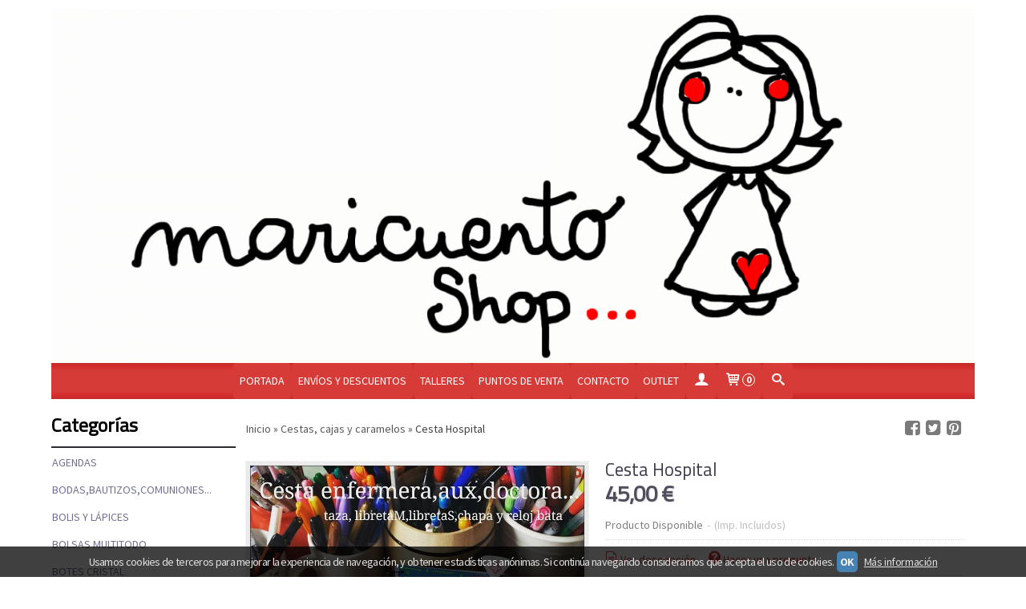

--- FILE ---
content_type: text/html; charset=utf-8
request_url: https://www.maricuento.com/p2011814-cesta-hospital.html
body_size: 22779
content:
<!DOCTYPE html>
<html lang="es" class="shop desktop light header-image product-view column2 in-the-box system-page user-guest url-id-2011814">    <head prefix="og: http://ogp.me/ns# fb: http://ogp.me/ns/fb# product: http://ogp.me/ns/product#">
        <meta http-equiv="Content-Type" content="text/html; charset=utf-8" />
<meta name="viewport" content="width=device-width, initial-scale=1.0" />
<meta name="language" content="es" />
<meta name="description" content="Hacemos tu cesta perfecta cualquiera que sea tu cargo o especialidad...Posibilidad de componer tu propia cesta o cambiar algún producto. Consúltanos.(En caso..." />
<meta name="author" content="Maricuento Shop" />
<meta name="google-site-verification" content="" />
<meta name="msvalidate.01" content="" />
<meta name="alexaVerifyID" content="" />
<meta name="p:domain_verify" content="" />
<meta property="og:determiner" content="a" />
<meta property="og:locale" content="es_ES" />
<meta property="og:type" content="product.item" />
<meta property="og:title" content="Cesta Hospital" />
<meta property="og:url" content="https://www.maricuento.com/p2011814-cesta-hospital.html" />
<meta property="og:description" content="Hacemos tu cesta perfecta cualquiera que sea tu cargo o especialidad...Posibilidad de componer tu propia cesta o cambiar algún producto. Consúltanos.(En caso de que rotura de stock se sustituirá el producto por otro de valor similar)" />
<meta property="og:image" content="https://cdn.palbincdn.com/users/16970/images/cesta-enferemera-1489406818.jpg" />
<meta property="og:image:alt" content="Cesta Hospital: 45,00 € - Maricuento Shop" />
<meta property="og:image:width" content="843" />
<meta property="og:image:height" content="843" />
<meta property="product:price:amount" content="45.00" />
<meta property="product:price:currency" content="EUR" />
<meta property="product:sale_price:amount" content="45.00" />
<meta property="product:sale_price:currency" content="EUR" />
<meta property="product:availability" content="in stock" />
<meta property="product:category" content=" Cestas, cajas y caramelos" />
<meta property="product:condition" content="new" />
<meta property="product:retailer_item_id" content="2011814" />
<meta property="fb:app_id" content="198335206866025" />
<meta name="twitter:site" content="@" />
<meta name="twitter:creator" content="@" />
<meta name="twitter:title" content="Cesta Hospital: 45,00 € - Maricuento Shop" />
<meta name="twitter:description" content="Hacemos tu cesta perfecta cualquiera que sea tu cargo o especialidad...Posibilidad de componer tu propia cesta o cambiar algún producto. Consúltanos.(En caso..." />
<meta name="twitter:image" content="https://cdn.palbincdn.com/users/16970/images/cesta-enferemera-1489406818.jpg" />
<meta name="twitter:label1" content="PRICE" />
<meta name="twitter:data1" content="45,00 €" />
<meta name="twitter:label2" content="CATEGORY" />
<meta name="twitter:data2" content="Cestas, cajas y caramelos" />
<meta name="twitter:label3" content="STOCK" />
<meta name="twitter:data3" content="" />
<meta name="twitter:card" content="summary" />
<link rel="preconnect" href="https://cdn.palbincdn.com" />
<link crossorigin="anonymous" rel="preconnect" href="https://cdn.palbincdn.com" />
<link rel="preconnect" href="https://cdn-2.palbincdn.com" />
<link rel="dns-prefetch" href="https://cdn.palbincdn.com" />
<link rel="dns-prefetch" href="https://cdn-2.palbincdn.com" />
<link rel="dns-prefetch" href="//connect.facebook.net" />
<link rel="dns-prefetch" href="//www.facebook.com" />
<link rel="dns-prefetch" href="//static.ak.facebook.com" />
<link rel="dns-prefetch" href="//fbstatic-a.akamaihd.net" />
<link rel="dns-prefetch" href="//www.google.com" />
<link rel="dns-prefetch" href="//fonts.googleapis.com" />
<link rel="dns-prefetch" href="//apis.google.com" />
<link rel="dns-prefetch" href="//translate.google.com" />
<link rel="dns-prefetch" href="//translate.googleapis.com" />
<link rel="dns-prefetch" href="//stats.g.doubleclick.net" />
<link rel="dns-prefetch" href="//www.gstatic.com" />
<link rel="canonical" href="https://www.maricuento.com/p2011814-cesta-hospital.html" />
<link rel="shortcut icon" type="image/x-icon" href="/users/16970/shop/favicon.ico" />
<link title="RSS Feed" rel="alternate" type="application/rss+xml" href="https://www.maricuento.com/blog/rss" />
<link rel="stylesheet" type="text/css" href="https://cdn.palbincdn.com/assets/dfdb29cb/listview/styles.css" />
<link rel="stylesheet" type="text/css" href="/css/jquery-ui/light/jquery-ui-art.min.css" />
<link rel="stylesheet" type="text/css" href="https://cdn.palbincdn.com/assets/XFlexSlider/flexslider.min.css" />
<link rel="stylesheet" type="text/css" href="https://cdn-2.palbincdn.com/themes/Acemelty/style.min.css" />
<link rel="stylesheet" type="text/css" href="https://cdn-2.palbincdn.com/css/shop-base.css?584" />
<link rel="stylesheet" type="text/css" href="https://cdn-2.palbincdn.com/css/form.css?584" />
<link rel="stylesheet" type="text/css" href="//fonts.googleapis.com/css?family=Titillium+Web|Source+Sans+Pro:400,700&amp;subset=latin" />
<style type="text/css">
/*<![CDATA[*/
#colorbox,#cboxOverlay,#cboxWrapper{position:absolute;top:0;left:0;z-index:9999;overflow:hidden}#cboxWrapper{max-width:none}#cboxOverlay{position:fixed;width:100%;height:100%}#cboxMiddleLeft,#cboxBottomLeft{clear:left}#cboxContent{position:relative}#cboxLoadedContent{overflow:auto;-webkit-overflow-scrolling:touch}#cboxTitle{margin:0}#cboxLoadingOverlay,#cboxLoadingGraphic{position:absolute;top:0;left:0;width:100%;height:100%}#cboxPrevious,#cboxNext,#cboxClose,#cboxSlideshow{cursor:pointer}.cboxPhoto{float:left;margin:auto;border:0;display:block;max-width:none;-ms-interpolation-mode:bicubic}.cboxIframe{width:100%;height:100%;display:block;border:0}#colorbox,#cboxContent,#cboxLoadedContent{box-sizing:content-box;-moz-box-sizing:content-box;-webkit-box-sizing:content-box}#cboxOverlay{background:rgba(0,0,0,0.85)}#colorbox{outline:0}#cboxContent{background:#fff;overflow:hidden}.dark #cboxContent{background:#222}.cboxIframe{background:#fff}.dark .cboxIframe{background:#222}#cboxError{padding:50px;border:1px solid #ccc}#cboxLoadedContent{margin-bottom:40px}.cboxFullContent #cboxLoadedContent{margin-bottom:0px}#cboxTitle{position:absolute;bottom:4px;left:0;text-align:center;width:96%;color:#949494;padding:10px 2% 0px 2%}#cboxCurrent{position:absolute;bottom:9px;left:58px;color:#949494}#cboxLoadingOverlay{background:url(/assets/JColorBox/css/images/light/loading_background.png) no-repeat center center}#cboxLoadingGraphic{background:url(/assets/JColorBox/css/images/light/loading.gif) no-repeat center center}.dark #cboxLoadingOverlay{background:url(/assets/JColorBox/css/images/dark/loading_background.png) no-repeat center center}.dark #cboxLoadingGraphic{background:url(/assets/JColorBox/css/images/dark/loading.gif) no-repeat center center}#cboxPrevious:active,#cboxNext:active,#cboxSlideshow:active,#cboxClose:active{outline:0}#cboxSlideshow{bottom:4px;right:30px;color:#0092ef}#cboxPrevious{background-image:url(/assets/JColorBox/css/images/light/left-arrow.svg)}.dark #cboxPrevious{background-image:url(/assets/JColorBox/css/images/dark/left-arrow.svg)}#cboxNext{left:27px;background-image:url(/assets/JColorBox/css/images/light/right-arrow.svg)}.dark #cboxNext{background-image:url(/assets/JColorBox/css/images/dark/right-arrow.svg)}#cboxClose{top:10px;right:10px;background-image:url(/assets/JColorBox/css/images/light/close.svg);width:30px;height:30px}.dark #cboxClose{background-image:url(/assets/JColorBox/css/images/dark/close.svg)}.cbox-button{position:absolute;border:none;padding:0;margin:0;overflow:visible;width:auto;background-color:transparent;text-indent:-9999px;background-repeat:no-repeat;background-position:center center;-webkit-background-size:contain;background-size:contain}.cbox-button.cbox-nav-button{bottom:8px;left:0;background-size:contain;width:25px;height:20px}
/*]]>*/
</style>
<style type="text/css">
/*<![CDATA[*/
        .cboxZoom #cboxLoadedContent {cursor: zoom-in}
        .cboxZoom #cboxLoadedContent:after { font-family: "shop-icons"; content: '\f903'; position: absolute; top: 6px; left: 6px; color: rgba(255,255,255,0.75); z-index: 1; }
        .cboxZoom #cboxLoadedContent:before { content: ''; position: absolute; top: 0; left: 0; border-color: rgba(0,0,0,0.9) transparent transparent rgba(0,0,0,0.9); border-style: solid; border-width: 20px 20px 25px 25px; height: 0px; width: 0px; z-index: 1; }
        .cboxZoom .cboxPhotoZoom {position: absolute; top: 0; left: 0; width: 100%; height: 100%; background-repeat: no-repeat; background-position: center; background-size: cover; transition: transform .35s ease-out;}
/*]]>*/
</style>
<style type="text/css">
/*<![CDATA[*/
#loading{background-repeat:no-repeat;background-position:center center;position:fixed;z-index:999999;top:50%;left:50%;transform:translate(-50%, -50%);opacity:0.8;background-color:#CCC;border-radius:50%;display:none;text-align:center;color:#666}#loading-wrapper{background-color:black;height:100%;width:100%;left:0;top:0;margin:0 auto;opacity:0.4;overflow:hidden;position:fixed;z-index:999998}#loading-message{color:rgba(255, 255, 255, 0.8);position:absolute;bottom:0px;margin-bottom:-2em;width:200%;text-align:center;margin-left:-50%}
/*]]>*/
</style>
<style type="text/css">
/*<![CDATA[*/
.grecaptcha-badge { display: none !important; }
/*]]>*/
</style>
<style type="text/css">
/*<![CDATA[*/
.recently-viewed-products-box{padding:20px}.responsive-phone .recently-viewed-products-box{padding:10px}.remove-recently-viewed-product{display:none;position:absolute;top:5px;right:5px;width:24px;height:24px;border-radius:50%;background:rgba(255,255,255,0.5);border:1px solid rgba(0,0,0,0.5);color:rgba(0,0,0,0.5) !important;line-height:26px}.remove-recently-viewed-product:hover{background:rgba(255,255,255,0.75);color:rgba(0,0,0,0.75) !important;border:1px solid rgba(0,0,0,0.75)}.recently-viewed-products .featured-product:hover .remove-recently-viewed-product,.recently-viewed-products-box .featured-product:hover .remove-recently-viewed-product{display:blocK}.recently-viewed-products-slider ul{margin:0}.recently-viewed-products-slider ul > li{display:inline-block;width:25%;box-sizing:border-box;padding:0 5px 0 0 !important;margin:0 !important;background:none !important;white-space:normal;vertical-align:top}.recently-viewed-products-slider ul > li:last-child{padding:0px !important}.recently-viewed-products-slider ul > li:before{content:none;padding:0 !important;margin:0 !important}.recently-viewed-products-slider{overflow-x:hidden;overflow-y:hidden;white-space:nowrap}.responsive-phone .recently-viewed-products-slider{overflow-x:auto;-webkit-overflow-scrolling:touch;-ms-overflow-style:-ms-autohiding-scrollbar}.recently-viewed-products-slider::-webkit-scrollbar{height:8px;background-color:transparent}.recently-viewed-products-slider::-webkit-scrollbar-thumb{border-radius:10px;-webkit-box-shadow:inset 0 0 6px rgba(0,0,0,.3);background-color:#777}.recently-viewed-products-slider::-webkit-scrollbar-track{background-color:transparent}.recently-viewed-products-slider:hover{overflow-x:scroll;cursor:move;margin-bottom:-8px}.firefox .recently-viewed-products-slider:hover{margin-bottom:-15px}.ie11 .recently-viewed-products-slider:hover,.ie9 .recently-viewed-products-slider:hover{margin-bottom:-17px}.ieEdge .recently-viewed-products-slider:hover{margin-bottom:-12px}
/*]]>*/
</style>
<style type="text/css">
/*<![CDATA[*/
.shopping-cart-content table td{vertical-align:middle;padding:3px 0px;font-size:0.9em;border-bottom:1px dotted #ccc;border-bottom:1px dashed rgba(125,125,125,0.2) !important}.shopping-cart-content .shopping-cart-subtotal,.shopping-cart-content .shopping-cart-subtotal a{margin-top:4px;clear:both;text-align:right}
/*]]>*/
</style>
<style type="text/css">
/*<![CDATA[*/
.hideall .init-hidden {display:none} .hideall .init-invisible, .hideall .animated-hide.animated {visibility:hidden}
/*]]>*/
</style>
<style type="text/css">
/*<![CDATA[*/
.tlite{background:#111;color:white;font-family:sans-serif;font-size:0.8rem;font-weight:normal;text-decoration:none;text-align:left;padding:0.6em 0.75rem;border-radius:4px;position:absolute;opacity:0;visibility:hidden;transition:opacity 0.4s;white-space:nowrap;box-shadow:0 0.5rem 1rem -0.5rem black;z-index:1000;-webkit-backface-visibility:hidden}.tlite-table td,.tlite-table th{position:relative}.tlite-visible{visibility:visible;opacity:0.9}.tlite::before{content:' ';display:block;background:inherit;width:10px;height:10px;position:absolute;transform:rotate(45deg)}.tlite-n::before{top:-3px;left:50%;margin-left:-5px}.tlite-nw::before{top:-3px;left:10px}.tlite-ne::before{top:-3px;right:10px}.tlite-s::before{bottom:-3px;left:50%;margin-left:-5px}.tlite-se::before{bottom:-3px;right:10px}.tlite-sw::before{bottom:-3px;left:10px}.tlite-w::before{left:-3px;top:50%;margin-top:-5px}.tlite-e::before{right:-3px;top:50%;margin-top:-5px}
/*]]>*/
</style>
<style type="text/css">
/*<![CDATA[*/
select{background:#FFFFFF;border:1px solid #CCCCCC;margin:0 auto;width:155px;padding:5px 0;color:#545454 !important;font-size:14px;font-family:'Source Sans Pro', Arial, 'Arial Unicode MS', Helvetica, Sans-Serif;font-weight:normal;font-style:normal;text-shadow:none;margin:0px}body{font-size:14px;font-family:'Source Sans Pro', Arial, 'Arial Unicode MS', Helvetica, Sans-Serif}#header-logo{text-align:center}.blockquote-border{border:1px solid #CCCCCC}.blockquote-background{background:#F9F9FB url('images/postquote.png') no-repeat scroll;color:#000000;background-image:none}.blockquote-box{border:1px solid #CCCCCC;background:#F9F9FB url('images/postquote.png') no-repeat scroll;color:#000000;background-image:none}.art-postcontent .blockquote-box a,.art-postcontent .blockquote-box a.featured-product-title-link,.art-postcontent .blockquote-box a.featured-product-title-link:visited,.art-postcontent .blockquote-box a.featured-product-title-link:hover,.art-postcontent .blockquote-box h1,.art-postcontent .blockquote-box h2,.art-postcontent .blockquote-box h3,.art-postcontent .blockquote-box h4,.art-postcontent .blockquote-background h5,.art-postcontent .blockquote-box h6{color:#000000}.art-postcontent .blockquote-background a,.art-postcontent .blockquote-background a.featured-product-title-link,.art-postcontent .blockquote-background a.featured-product-title-link:visited,.art-postcontent .blockquote-background a.featured-product-title-link:hover,.art-postcontent .blockquote-background h1,.art-postcontent .blockquote-background h2,.art-postcontent .blockquote-background h3,.art-postcontent .blockquote-background h4,.art-postcontent .blockquote-background h5,.art-postcontent .blockquote-background h6{color:#000000}div.form fieldset{border:1px solid #CCCCCC}.ui-dialog-titlebar.ui-widget-header{border:1px solid #CCCCCC;background:#F9F9FB url('images/postquote.png') no-repeat scroll;color:#000000;background-image:none}.ui-accordion-header-icon,.ui-accordion-header .ui-icon{float:right}.ui-accordion-content{border:1px solid #CCCCCC;padding:1em 0.5em;border-top:none}h3.ui-accordion-header,h4.ui-accordion-header{border:1px solid #CCCCCC;background:#F9F9FB url('images/postquote.png') no-repeat scroll;color:#000000;background-image:none;margin:0px;padding:0px;padding:10px}body #cboxContent{background:#FFFFFF}body #cboxLoadedContent{background:#FFFFFF}body .ui-widget-content{background:#FFFFFF}body .ui-dialog{background:#FFFFFF;background-image:none}body .ui-dialog .ui-dialog-content{background:#FFFFFF}.art-postcontent a.h4-link-color,.art-postcontent a.h4-link-color:visited,.art-postcontent a.h4-link-color:hover{color:#D63B38}.art-postcontent a.h5-link-color,.art-postcontent a.h5-link-color:visited,.art-postcontent a.h5-link-color:hover{color:#4A4B5E}
/*]]>*/
</style>
<style type="text/css">
/*<![CDATA[*/
div#NewsLetterBox{display:none}div#BrandSelector{display:none}
/*]]>*/
</style>
<style type="text/css">
/*<![CDATA[*/
.back-to-top{position:fixed;bottom:2.5em;right:0px;text-decoration:none;color:#000000;background-color:rgba(235, 235, 235, 0.80);font-weight:700;font-size:2em;padding:10px;display:none;border-radius:4px 0px 0px 4px}.back-to-top:hover{background-color:rgba(135, 135, 135, 0.50)}
/*]]>*/
</style>
<style type="text/css">
/*<![CDATA[*/
#cookieAlert{margin:0px;padding:0px;position:fixed;vertical-align:baseline;width:100%;z-index:99999;background:#333;background:rgba(0,0,0,0.75);color:#e0e0e0}.cookieAlertInner{display:block;padding:10px 10px !important;margin:0px;text-align:center;vertical-align:baseline;background:0}.cookieAlertInner .cookieAlertText{margin-bottom:20px !important;font-weight:400 !important;letter-spacing:-0.05em}.cookieAlertInner a.cookieAlertOkButton{padding:4px;background:#4682B4;text-decoration:none;color:#eee;border-radius:5px;letter-spacing:-0.03em}.cookieAlertInner a.cookieAlertLearnMore{padding-left:5px;text-decoration:underline;color:#ddd;letter-spacing:-0.03em}#cookieAlert{bottom:0px}
/*]]>*/
</style>
<style type="text/css">
/*<![CDATA[*/
#goog-gt-tt,.goog-tooltip.skiptranslate,.goog-tooltip,body > .skiptranslate{display:none !important;width:0px !important;height:0px !important;visibility:hidden !important}body > .skiptranslate > .goog-te-banner-frame.skiptranslate{display:none !important;visibility:hidden;position:absolute;opacity:0;top:0px;width:0px;height:0px;left:-10000px}body .goog-text-highlight{background-color:inherit;-webkit-box-shadow:inherit;-moz-box-shadow:inherit;box-shadow:inherit;box-sizing:inherit;-webkit-box-sizing:inherit;-moz-box-sizing:inherit;position:inherit}body{top:auto !important;position:static !important;min-height:0 !important}
/*]]>*/
</style>
<script type="text/javascript" src="https://cdn.palbincdn.com/js/jquery/jquery-1.9.1.min.js"></script>
<script type="text/javascript" src="https://cdn.palbincdn.com/js/jquery/jquery.ba-bbq.min.js" async="async"></script>
<script type="text/javascript" src="https://cdn.palbincdn.com/js/jquery/jquery-ui-1.9.2.custom.min.js"></script>
<script type="text/javascript" src="https://www.googletagmanager.com/gtag/js?id=UA-74034732-1" async="async"></script>
<script type="text/javascript" src="https://cdn.palbincdn.com/assets/LazySizes/lazysizes.min.js" async="async"></script>
<script type="text/javascript">
/*<![CDATA[*/
            <!-- Global site tag (gtag.js)-->
            window.dataLayer = window.dataLayer || [];
            function gtag(){dataLayer.push(arguments);}
            gtag('js', new Date());
			gtag('set', 'user_properties', {})
window.LoadingWidgetAssetsUrl = 'https://cdn.palbincdn.com/assets/LoadingWidget';
            gtag('config', 'UA-74034732-1', {"groups":"analytics"});
$(function(){var defaults={maxWrapperOpacity:0,maxOpacity:0.8,animationDuration:600,message:'',name:''};this.$divs=[]
function LoadingConstructor(config){if(window.Loading)return window.Loading;if(!config)config={};this.$wrapper=$('<div id="loading-wrapper"></div>').appendTo('body').hide();this.$el=$('<div id="loading"><div id="loading-message"></div></div>').appendTo('body').hide();this.$divs=[this.$wrapper,this.$el];$.extend(this,defaults,config)};LoadingConstructor.prototype={show:function(maxWrapperOpacity,message,gifName,size,name){if(this.name)return;this.name=name;var maxWrapperOpacity=(typeof maxWrapperOpacity==="undefined")?0.5:maxWrapperOpacity,message=(typeof message==="undefined")?'':message;if(gifName){gifUrl=window.LoadingWidgetAssetsUrl+'/'+gifName;this.$el[0].style.setProperty('--loading-gif','url('+gifUrl+')')}else this.$el[0].style.removeProperty('--loading-gif');if(size){this.$el[0].style.setProperty('--loading-size',size)}else this.$el[0].style.removeProperty('--loading-size');this.$el.find('#loading-message').html(message);this.$wrapper.show().css('opacity',0).animate({opacity:maxWrapperOpacity},this.animationDuration);this.$el.show().css('opacity',0).animate({opacity:this.maxOpacity},this.animationDuration)},hide:function(name){if(!this.name||name===true||this.name==name){this.name="";$(this.$divs).each(function(){$(this).animate({opacity:0},this.animationDuration,function(){$(this).hide()})})}}};window.Loading=new LoadingConstructor()})
document.documentElement.className+=' hideall'
window.smartlook||(function(d){var o=smartlook=function(){o.api.push(arguments)},h=d.getElementsByTagName('head')[0],c=d.createElement('script');o.api=new Array();c.async=true;c.type='text/javascript';c.charset='utf-8';c.src='//rec.smartlook.com/recorder.js';h.appendChild(c)})(document);smartlook('init','df44b43a0ba83c55262f7b4e324edc85a86a1448')
var setHMenuOpenDirection=function(a){return(function(a){setTimeout(function(){setHMenuOpenDirection(a)},1)})}(jQuery),setPopupVMenuOpenDirection=function(b){return(function(b){setTimeout(function(){setPopupVMenuOpenDirection(b)},1)})}(jQuery),fixPopupVMenu=function(c){return(function(c){setTimeout(function(){fixPopupVMenu(c)},1)})}(jQuery),setOpenSubmenuWithNoReload=function(d){return(function(d){setTimeout(function(){setOpenSubmenuWithNoReload(d)},1)})}(jQuery),setOpenSubmenuWithHover=function(d){return(function(d){setTimeout(function(){setOpenSubmenuWithHover(d)},1)})}(jQuery),responsiveDesign=1;$(document).ready(function(){$.ajax({dataType:"script",cache:true,url:"https://cdn-2.palbincdn.com/themes/Acemelty/script.min.js"}).done(function(script,textStatus){if(false)$.ajax({dataType:"script",cache:true,url:"https://cdn-2.palbincdn.com/themes/Acemelty/script.responsive.min.js"})})})
/*]]>*/
</script>
<title>Cesta Hospital: 45,00 € - Maricuento Shop</title>
<!-- Hide Elements Trick -->
<link as="font" crossorigin="anonymous" rel="preload" href="https://cdn-2.palbincdn.com/css/iconSet/basic-shop-icons/fonts/shop-icons.woff?450" /><link href='https://cdn-2.palbincdn.com/css/iconSet/basic-shop-icons/style.css?584' rel='stylesheet' rel='preload' as='style'>
    </head>

    <body><script type="text/javascript">
/*<![CDATA[*/
function activateTab(artTab, tab) {
				artTab.tabs('option', 'active', artTab.find(tab.prop('tagName')).index(tab));
		   }
/*]]>*/
</script>

				<div id="art-main">
    
    
    <div id="sheet-content" class="art-sheet clearfix">
        
<div class="header-wrapper">    <header class="art-header header-auto">        		<h2 title="Cesta Hospital: 45,00 € - Maricuento Shop" class="shop-header-image"><a href="/" title="Maricuento Shop" class="shop-header-image-link"> <img src="https://cdn-2.palbincdn.com/users/16970/shop/header_image?1008019555" alt="Maricuento Shop" class="shop-header-image-img"/>  </a></h2>
	    </header></div><nav class="pal-main-nav art-nav">	<div class="art-nav-inner">				<ul class="art-hmenu" id="shop-menu">
<li id="item-portada"><a href="/">Portada</a></li>
<li id="item-envios-y-descuentos"><a href="/b9383-envios-y-descuentos.html">Envíos y Descuentos</a></li>
<li id="item-talleres"><a href="/b14133-talleres-a-la-carta.html">Talleres </a></li>
<li id="item-puntos-de-venta"><a href="/b8914-puntos-de-venta.html">Puntos de venta</a></li>
<li id="item-contacto"><a href="/site/contact">Contacto</a></li>
<li id="item-outlet"><a href="/c507110-outlet.html">OUTLET</a></li>
<li class="user-top-menu-separator"><span></span></li>
<li class="customer-account-menu customer-shop-menu"><a class="customer-shop-menu" aria-label="Mi Cuenta" href="/login"><span class="customer-account icon-user shop-menu-icon"></span> <span class="customer-account-label customer-shop-menu-label">Mi Cuenta</span></a>
<ul>
<li><a href="/login">Acceder</a></li>
<li><a href="/register">Registrarse</a></li>
</ul>
</li>
<li class="shopping-cart-menu customer-shop-menu"><a class="customer-shop-menu" aria-label="Carrito" href="/shoppingcart/view"><span class="customer-shopping-cart icon-cart shop-menu-icon"></span><span class="customer-shopping-cart-counter">0</span> <span class="customer-shopping-cart-label customer-shop-menu-label">Carrito</span></a>
<ul>
<li id="shopping-cart-menu-subtotal"><a href="/shoppingcart/view">Total:&nbsp;<strong>0,00 €</strong></a></li>
<li class="shopping-cart-menu-links"><a href="/shoppingcart/view"><strong>Ver Carrito</strong></a></li>
</ul>
</li>
<li class="customer-search-menu customer-shop-menu"><a class="customer-search-menu-link customer-shop-menu" aria-label="Buscar..." href="javascript:void(0)"><span class="customer-search icon-search shop-menu-icon"></span> <span class="customer-search-label customer-shop-menu-label">Buscar...</span></a>
<ul>
<li class="customer-search-menu-form-wrapper"><a class="customer-search-menu-form-link" aria-label="Buscar" href="javascript:void(0)"><form id="menu-search-form" class="art-search focusmagic" action="/product/index" method="get"><input placeholder="Buscar..." id="menu-search-input" size="24" aria-label="Buscar..." type="text" value="" name="searchbox" /><button type="submit" id="menu-search-input-button" class="icon-search" name=""></button></form></a></li>
</ul>
</li>
</ul>

	</div></nav>
        <div class="art-layout-wrapper">        <div class="art-content-layout column2">
        <div class="art-content-layout-row">
            <aside class="art-layout-cell art-sidebar1 ">
                                <div class="art-vmenublock clearfix" id="Categories">
<div class="art-vmenublockheader">
<span id = "Categories_title" class="t">Categorías</span>
</div>
<div class="art-vmenublockcontent">
<ul class="art-vmenu" id="categories-vmenu">
<li><a href="/c240541-agendas.html">Agendas</a></li>
<li><a href="/c193072-bodas-bautizos-comuniones.html">Bodas,Bautizos,Comuniones...</a></li>
<li><a href="/c240333-boligrafos.html">Bolis y Lápices</a></li>
<li><a href="/c321924-neceseres-bolsas.html">Bolsas Multitodo</a></li>
<li><a href="/c184821-botes-quitapenas.html">Botes Cristal</a></li>
<li><a href="/c320725-broches.html">Broches</a></li>
<li><a href="/c385784-camisetas.html">Camisetas</a></li>
<li><a href="/c183352-chapas.html">Chapas </a></li>
<li><a href="/c184094-cestas-cajas-y-caramelos.html">Cestas, cajas y caramelos</a></li>
<li><a href="/c192216-colgantes.html">Colgantes joyería </a></li>
<li><a href="/c554910-colgantes.html">Cuelga + cutter</a></li>
<li><a href="/c237311-chupetes.html">Chupetes</a></li>
<li><a href="/c580800-escanciador-portatil.html">Escanciador portatil</a></li>
<li><a href="/c243179-estuches.html">Estuches</a></li>
<li><a href="/c187322-espejitos.html">Espejitos</a></li>
<li><a href="/c349363-felpudos.html">Felpudos</a></li>
<li><a href="/c571301-fundas-gafas.html">Fundas Gafas</a></li>
<li><a href="/c230293-huchas.html">Huchas</a></li>
<li><a href="/c183611-imanes.html">Imanes </a></li>
<li><a href="/c220712-laminas.html">Láminas y Lienzos</a></li>
<li><a href="/c184438-libretas.html">Libretas </a></li>
<li><a href="/c192571-libros.html">Libros </a></li>
<li><a href="/c186405-llaveros.html">Llaveros</a></li>
<li><a href="/c243189-marcapaginas.html">Marcapáginas</a></li>
<li><a href="/c438722-mascarillas-tela.html">Mascarillas Tela</a></li>
<li><a href="/c295850-mascotas.html">Mascotas</a></li>
<li><a href="/c570789-mochilas.html">Mochilas</a></li>
<li><a href="/c296625-tazas-metal.html">Tazas Metal</a></li>
<li><a href="/c183353-tazas-ceramica.html">Tazas Cerámica</a></li>
<li><a href="/c245697-organiza-bolsillos.html">Organiza Bolsillos</a></li>
<li><a href="/c325262-paraguas.html">Paraguas</a></li>
<li><a href="/c183599-pastilleros.html">Pastilleros</a></li>
<li><a href="/c473305-pegatinas.html">Pegatinas</a></li>
<li><a href="/c271694-pendientes-personalizados.html">Pendientes </a></li>
<li><a href="/c292285-platos.html">Platos</a></li>
<li><a href="/c526764-polos.html">Polos</a></li>
<li><a href="/c183609-portarretratos.html">Portarretratos</a></li>
<li><a href="/c327987-porta-tarjetas.html">Porta Tarjetas</a></li>
<li><a href="/c241076-postales.html">Postales</a></li>
<li><a href="/c218304-pulseras.html">Pulseras</a></li>
<li><a href="/c216395-relojes.html">Relojes</a></li>
<li><a href="/c332631-sellos.html">Sellos </a></li>
<li><a href="/c538011-sudaderas.html">Sudaderas</a></li>
<li><a href="/c192185-usb.html">Usb</a></li>
<li><a href="/c528923-zapatillas.html">Zapatillas</a></li>
<li><a href="/c518087-envoltorios-especiales.html">ENVOLTORIOS ESPECIALES</a></li>
<li><a href="/c183837-como-se-personaliza.html">¿Cómo se personaliza?</a></li>
<li><a href="/c351731-talleres.html">Talleres</a></li>
<li><a href="/c580933-zapatillas.html">Zapatillas</a></li>
</ul></div>
</div><div class="art-block clearfix" id="BrandSelector">
<div class="art-blockheader">
<span id = "BrandSelector_title" class="t">Marcas</span>
</div>
<div class="art-blockcontent">
<div id="brands-form-wrapper">
    <form id="brands-form" action="/brand/view" method="GET">        <select required="required" title="Elige tu marca favorita." id="brands-dropdown" class="art-select" onchange="js:$(this).parents(&quot;#brands-form&quot;).find(&quot;.art-button&quot;).val(&quot;Cargando...&quot;);this.form.submit();" aria-labelledby="BrandSelector_title" aria-label="Selector de marca" name="id">
<option value="">Selecciona una Marca</option>
<option value="42614">Maricuento</option>
</select>        <span class="art-button-wrapper">
            <input class="art-button" type="submit" value=" Buscar por Marca"/>
        </span>
    </form></div></div>
</div><div class="art-block clearfix" id="LanguageTranslatorArtlet">
<div class="art-blockheader">
<span id = "LanguageTranslatorArtlet_title" class="t">Idioma</span>
</div>
<div class="art-blockcontent">
    <div class="language-box">
        <a id="language-box-en" href="#en" rel="nofollow" title="English" class="flag flag-en" style="background-position:-0px -0px;"><img src="/images/resources/blank.png" height="16" width="16" alt="English"></a>
        <a id="language-box-fr" href="#fr" rel="nofollow" title="French" class="flag flag-fr" style="background-position:-200px -100px;"><img src="/images/resources/blank.png" height="16" width="16" alt="French"></a>
        <a id="language-box-de" href="#de" rel="nofollow" title="German" class="flag flag-de" style="background-position:-300px -100px;"><img src="/images/resources/blank.png" height="16" width="16" alt="German"></a>
        <a id="language-box-it" href="#it" rel="nofollow" title="Italian" class="flag flag-it" style="background-position:-600px -100px;"><img src="/images/resources/blank.png" height="16" width="16" alt="Italian"></a>
        <a id="language-box-pt" href="#pt" rel="nofollow" title="Portuguese" class="flag flag-pt" style="background-position:-300px -200px;"><img src="/images/resources/blank.png" height="16" width="16" alt="Portuguese"></a>
        <a id="language-box-ru" href="#ru" rel="nofollow" title="Russian" class="flag flag-ru" style="background-position:-500px -200px;"><img src="/images/resources/blank.png" height="16" width="16" alt="Russian"></a>
        <a id="language-box-es" href="#es" rel="nofollow" title="Spanish" class="flag flag-es" style="background-position:-600px -200px;"><img src="/images/resources/blank.png" height="16" width="16" alt="Spanish"></a>
        <a id="language-box-ca" href="#ca" rel="nofollow" title="Catalan" class="flag flag-ca" style="background-position:0px -300px;"><img src="/images/resources/blank.png" height="16" width="20" alt="Catalan"></a>
    </div>
    <select onchange="js:customTransToLang(this.value)" aria-label="Traductor" name="language-translator-dropdown" id="language-translator-dropdown">
<option value="">Traducir</option>
<option value="af">Afrikaans</option>
<option value="bg">Bulgarian</option>
<option value="ca">Catalan</option>
<option value="cs">Czech</option>
<option value="de">German</option>
<option value="el">Hellenic</option>
<option value="et">Estonian</option>
<option value="es">Español</option>
<option value="en">Inglés</option>
<option value="eu">Euskera</option>
<option value="fi">Finnish</option>
<option value="fr">French</option>
<option value="gl">Galician</option>
<option value="he">Hebrew</option>
<option value="hu">Hungarian</option>
<option value="id">Indonesian</option>
<option value="it">Italian</option>
<option value="ja">Japanese</option>
<option value="ko">Korean</option>
<option value="lt">Lithuanian</option>
<option value="nl">Dutch</option>
<option value="no">Norwegian</option>
<option value="pl">Polish</option>
<option value="pt-BR">Brazilian Portuguese</option>
<option value="pt">Portuguese</option>
<option value="ro">Romanian</option>
<option value="ru">Russian</option>
<option value="sk">Slovak</option>
<option value="sv">Swedish</option>
<option value="tr">Turkish</option>
<option value="uk">Ukrainian</option>
<option value="vi">Vietnamese</option>
<option value="zh-CN">Simplified Chinese</option>
<option value="zh-TW">Traditional Chinese</option>
</select>    <style>
        .art-footer #language-translator-dropdown {
            width: auto;
            margin: 0 auto;
        }
    </style>
</div>
</div><div class="art-block clearfix" id="ShoppingCart">
<div class="art-blockheader">
<span id = "ShoppingCart_title" class="t">Tu Carrito (0)</span>
</div>
<div class="art-blockcontent">
<div class="shopping-cart-content">
        El carrito de la compra está vacío</div></div>
</div><div class="art-block clearfix" id="SocialNetworks">
<div class="art-blockheader">
<span id = "SocialNetworks_title" class="t">Redes Sociales</span>
</div>
<div class="art-blockcontent">
<div id="social-networks">
    <div class="social-network-instagram"><a target="_blank" class="social-network-button social-network-link" style="background:#D22660" href="https://www.instagram.com/maricuento"><span class="social-network-icon icon-instagram-squared"></span>Instagram</a></div><div class="social-network-facebook"><a target="_blank" class="social-network-button social-network-link" style="background:#1478EB" href="https://www.facebook.com/maricuento"><span class="social-network-icon icon-facebook-squared"></span>Facebook</a></div></div>
</div>
</div>                <div class="art-block clearfix" id="lateral-banner-193585">
<div class="art-blockcontent">
<div class="banner-lateral-wrapper banner-html">
    <img style="max-width: 100%;" src="https://cdn-2.palbincdn.com/images/resources/sello-rgpd-palbin-horizontal.png" alt="Cumple con el Reglamento General de Protección de Datos (RGPD)" /></div></div>
</div>            </aside>
            <main class="art-layout-cell art-content" id="content">
                


<article id="product-sheet" class="art-post art-article">
    <div class="art-postmetadataheader clearfix responsive-phone-hidden">
        <div class="art-postheadericons art-metadata-icons">
            <div id="breadcrumbs">
                <div itemscope="itemscope" itemtype="http://schema.org/BreadcrumbList">
<span itemprop="itemListElement" itemscope="itemscope" itemtype="http://schema.org/ListItem"><a itemprop="item" href="/"><span itemprop="name">Inicio</span></a><meta itemprop="position" content="1" /></span> &raquo; <span itemprop="itemListElement" itemscope="itemscope" itemtype="http://schema.org/ListItem"><a itemprop="item" href="https://www.maricuento.com/c184094-cestas-cajas-y-caramelos.html"><span itemprop="name"> Cestas, cajas y caramelos</span></a><meta itemprop="position" content="2" /></span> &raquo; <span>Cesta Hospital</span></div>            </div>
            <div id="product-share">
                <a class="product-share-button share-facebook icon-facebook-squared" rel="nofollow" target="_blank" onClick="window.open(this.getAttribute(&#039;data-url&#039;) || this.href, this.target, &#039;width=800,height=400&#039;); return false;" data-url="/product/share?product_id=2011814&amp;socialNetwork=facebook" title="Share in facebook" href="#"><img src="/images/icons/social/20/transparent.png" alt="Share in facebook" /></a><a class="product-share-button share-twitter icon-twitter-squared" rel="nofollow" target="_blank" onClick="window.open(this.getAttribute(&#039;data-url&#039;) || this.href, this.target, &#039;width=800,height=400&#039;); return false;" data-url="/product/share?product_id=2011814&amp;socialNetwork=twitter" title="Share in twitter" href="#"><img src="/images/icons/social/20/transparent.png" alt="Share in twitter" /></a><a class="product-share-button share-pinterest icon-pinterest-squared" rel="nofollow" target="_blank" onClick="window.open(this.getAttribute(&#039;data-url&#039;) || this.href, this.target, &#039;width=800,height=400&#039;); return false;" data-url="/product/share?product_id=2011814&amp;socialNetwork=pinterest" title="Share in pinterest" href="#"><img src="/images/icons/social/20/transparent.png" alt="Share in pinterest" /></a>            </div>
        </div>
    </div>
    <br class="br-space responsive-phone-hidden"/>
    <div class="art-postcontent art-postcontent-0 clearfix product-inner-view product-inner-normal-view">
    <div class="art-content-layout-wrapper">
        <div class="art-content-layout">
            <div class="art-content-layout-row responsive-layout-row-2">
                <div id="product-image-cell" class="art-layout-cell">

                                        <div id="product-image-wrapper">
                        <a id="product-image-link" class="link-block" target="_blank" href="https://cdn.palbincdn.com/users/16970/images/cesta-enferemera-1489406818.jpg"><img id="product-image" src="https://cdn.palbincdn.com/users/16970/images/cesta-enferemera-1489406818.jpg" alt="Cesta Hospital" /></a>                        <p class="product-tag-wrapper">
                                                    </p>
                        <div class="product-image-ribbon product-image-ribbon-notavailable">No Disponible</div>
                    </div>
                    <div id="product-image-gallery">
                        <a id="product-gallery-2599781" class="product-gallery product-image-thumbnail-link featured-image" rel="product-gallery" href="https://cdn.palbincdn.com/users/16970/images/cesta-enferemera-1489406818.jpg"><img class="product-image-thumbnail lazyload" data-srcset="https://cdn.palbincdn.com/users/16970/images/cesta-enferemera-1489406818@x256--f[as].jpg.thumb 256w, https://cdn.palbincdn.com/users/16970/images/cesta-enferemera-1489406818@x128--f[as].jpg.thumb 128w, https://cdn.palbincdn.com/users/16970/images/cesta-enferemera-1489406818@x64--f[as].jpg.thumb 64w" data-sizes="auto" srcset="[data-uri]" src="https://cdn.palbincdn.com/users/16970/images/cesta-enferemera-1489406818.jpg.thumb" alt="Cesta Hospital [0]" /></a>                    </div>
                                    </div>
                <div id="product-details-cell" class="art-layout-cell">
                    <div id="product-meta-cell">
                                                <h1 id="product-name" class="art-postheader model-name">Cesta Hospital</h1>
                                                <h3 id="product-price-tag">
                            <span id="product-main-price" class="notranslate">45,00 € </span>
                            <span id="product-old-price" class="old-price notranslate"></span>
                                                    </h3>
                        <div id="product-offer" class="product-offer">
                            <span id="product-availability">Producto Disponible</span>
                            <span id="product-stock"></span>
                            <span class="availability-tax-separator">-</span>
                            <span class="product-tax">(Imp. Incluidos)</span>
                        </div>
                        <hr class="hr-dotted product-offer-hr">
                        <div id="product-info-links" class="product-info-links">
                                                        <a id="view-description-link" href="#li-product-description"><span class="icon-doc-text icon-text-top"></span>Ver descripción</a>                            <a id="make-a-question-link" class="add-comment add-comment-colorbox" href="#li-product-comments"><span class="icon-help-circled icon-text-top"></span>Hacer una pregunta</a>                        </div>
                        <hr class="hr-dotted product-info-links-hr">
                                            </div>
                    <div id="product-checkout-cell">
                                                <div id="addtocart-form" class="form">
                            <div class="addtocart-form-inner">
                                

<form id="addCartForm-2011814" enctype="multipart/form-data" action="/shoppingcart/put" method="post">                                    <!--end hasVariants-->
                                                                            <div id="product-customization">
                                            <div id="product-customization-box" class="blockquote-box">
                                                														<div class="product-customization-wrapper">
															<strong><label for="">Personaliza aquí tu cesta...</label></strong>															<br/>
															<textarea id="product-customized-option-18077" class="product-customization product-customization-input" placeholder="Todo igual para la doctora SEvilla por ejemplo... es morena con gafas." name="ProductCustomizedOption[18077][value]"></textarea>														</div>
												                                            </div>
                                        </div>
                                                                        <div id="deferred-payments-box" class="deferred-payments blockquote-box init-hidden"><div class="deferred-payment"></div><div class="deferred-payment"></div><div class="deferred-payment"></div><div class="deferred-payment"></div><div class="deferred-payment"></div></div><hr class="hr-dotted">                                    <div id="addtocart-submit-wrapper">
                                                                                    <select class="notranslate addtocart-select" aria-label="Cantidad" name="quantity" id="quantity">
<option value="1" selected="selected">1</option>
<option value="2">2</option>
<option value="3">3</option>
<option value="4">4</option>
<option value="5">5</option>
<option value="6">6</option>
<option value="7">7</option>
<option value="8">8</option>
<option value="9">9</option>
<option value="10">10</option>
<option value="11">11</option>
<option value="12">12</option>
<option value="13">13</option>
<option value="14">14</option>
<option value="15">15</option>
<option value="16">16</option>
<option value="17">17</option>
<option value="18">18</option>
<option value="19">19</option>
<option value="20">20</option>
<option value="21">21</option>
<option value="22">22</option>
<option value="23">23</option>
<option value="24">24</option>
<option value="25">25</option>
<option value="50">50</option>
<option value="100">100</option>
</select>                                                                                <button class="art-button addcart-button sheet-view" type="submit" data-product-id="2011814" name="yt0"><i class=" icon-cart"></i> Añadir a Carrito</button>                                        <span class="init-hidden product-request-info-arrow"><span class="icon-nomargin-left icon-nomargin-right icon-level-down"></span></span>
                                                                                                                                                                </div>
	                                <div id="volume-price-ranges-table-wrapper"></div>
                                <input type="hidden" value="2011814" name="product_id" /></form>                            </div>
                        </div>
                                                                    </div>
                    <div id="product-short-description-cell">
                                                                    </div>
                                    </div>
            </div>
        </div>
    </div>
</div>
<script type="text/javascript">
/*<![CDATA[*/
var discontinuedProduct=false,imageGallerySelected=$(".product-gallery").eq(0).attr('id'),showStock=false,getSelectedOptionId=function(){return $('.product-options-dropdown').map(function(){return $(this).val()}).get().join('-')}
function setPrice(selectedOption,force){var price;if(selectedOption===undefined){setAddCartButton(selectedOption,null,force);return};if(productOptionPrices[selectedOption]=="A Consultar"){price=productOptionPrices[selectedOption]}else price=productOptionPrices[selectedOption];$('#product-main-price').html(price);setAddCartButton(selectedOption,price,force)}
function setAddCartButton(selectedOption,price,force){if(!discontinuedProduct){var addCartButton=$('.product-inner-view .addcart-button'),addOpenRequestInfo=false;if(price=="A Consultar"){addCartButton.text("Pedir Información").addClass('open-request-info').prop("disabled",false);addOpenRequestInfo=true}else if(selectedOption===undefined){addCartButton.text("No Disponible").prop("disabled",true)}else if(productOptionStocks[selectedOption]<1&&false){addCartButton.text("Pedir Información").addClass('open-request-info').prop("disabled",false);addOpenRequestInfo=true;$('.add-to-wishlist-request-info-wrapper').show()}else{addCartButton.html('<i class=" icon-cart"></i> Añadir a Carrito').prop("disabled",false);$('.add-to-wishlist-request-info-wrapper').hide()};if(!addOpenRequestInfo)if(!force&&typeof productRequestInfo!='undefined'){productRequestInfo.close(function(){addCartButton.removeClass('open-request-info')})}else addCartButton.removeClass('open-request-info')}};jQuery(function($){$('#product-image-link').click(function(e){e.preventDefault();$(".product-gallery").filter('#'+imageGallerySelected).click();return false});$('#product-image-gallery').on('click','.product-image-thumbnail-link',function(e){e.preventDefault();if(/product-image-thumbnail\s+/.exec(e.target.className)!=null)e.stopPropagation();var imgSrc=$(this).attr('href');$("#product-image").fadeTo(300,0.2,function(){$("#product-image").attr("src",imgSrc)}).fadeTo(200,1);imageGallerySelected=$(this).attr('id')});productOptionPrices={'-1':'45,00\u00A0\u20AC'};productOptionStocks={'-1':null}})
/*]]>*/
</script>

    <div class="art-postcontent art-postcontent-0 clearfix">
                    <div id="facebook-like" class="clearfix">
                <div class="fb-like" data-href="https://maricuento.palbin.com/p2011814-cesta-hospital.html" data-layout="standard" data-width="754" data-skin="light"></div>            </div>            
                    
        <br class="br-space"/>
        <div class="art-postmetadatafooter">
            <div class="art-postfootericons art-metadata-icons">
                <span class="art-postcategoryicon">Categoría: <a href="/c184094-cestas-cajas-y-caramelos.html">Cestas, cajas y caramelos</a></span>
                | <span class="art-posttagicon">Tags: <ul class="tags" id="tag-list-inline">
<li rel="tag"><a href="/t-cestasregalo.html">cestasregalo</a></li>
<li rel="tag"><a href="/t-cestaenfermera.html">cestaenfermera</a></li>
<li rel="tag"><a href="/t-cestauxiliar.html">cestauxiliar</a></li>
<li rel="tag"><a href="/t-cestadoctora.html">cestadoctora</a></li>
<li rel="tag"><a href="/t-cestaspersonalizadas.html">cestaspersonalizadas</a></li>
</ul></span>
                | <span class="art-postcommentsicon"><a id="add-comment-link" class="add-comment" href="javascript:void(0)">Comentarios</a></span>
            </div>
        </div>
        <br class="br-space"/>
        <div id="product-info-wrapper" class="clearfix">
            <div class="blockquote-border pal-tabs" id="product-info">
<div class='pal-tabs-nav'>
<div class='art-nav-inner'>
<ul class='art-hmenu pal-tabs-hmenu'>
<li  id="li-product-description"><a href="#product-description" title="product-description"><span class="icon-doc-text"></span> Descripción</a></li>
<li  id="li-product-comments"><a href="#product-comments" title="product-comments"><span class="icon-commenting"></span> Comentarios</a></li>
</ul>
</div></div><div class="tab-content" id="product-description"><div><p>Hacemos tu cesta perfecta cualquiera que sea tu cargo o especialidad...</p><p>Posibilidad de componer tu propia cesta o cambiar algún producto. Consúltanos.</p><p>(En caso de que rotura de stock se sustituirá el producto por otro de valor similar)</p></div></div>
<div class="tab-content" id="product-comments"><!--Not using art-post because it's inside tab content-->
<div id="comments" class="art-comments">
<div id="post-comments" class="list-view">


<div class="items">
<span class="empty">No se encontraron resultados.</span></div>
<div class="keys" style="display:none" title="/p2011814-cesta-hospital.html"></div>
</div>
<script>
	$(document).on('click', '.replies-counter, .comment-date', function (e) {
		e.preventDefault();
	});
	$(document).on('click', '.reply-comment', function (e) {
		e.preventDefault();
		var titleText = 'Respuesta al comentario #{id} de {username}';
        titleText = titleText.replace('{id}', $(this).data('id'));
        titleText = titleText.replace('{username}', $(this).data('author'));
		$('#comments-title').text(titleText);
		$('#comment-parentid').val($(this).data('id'));
		$('#cancel-reply').css('display', 'inline');
		$('html, body').animate({scrollTop: $("#comments-title").offset().top}, 'slow');
	});
    $(document).on('click', '.replies-counter:not(.replies .replies-counter)', function(e){
        $(this).parents('.art-comment').find('.replies').toggle();
    });
</script>
<hr class="hr-solid">
<br class="br-space">
<h3 id="comments-title" class="comments-title ribbon">Deja un Comentario</h3>
<article class="art-article">
    <div class="art-postcontent art-postcontent-0 clearfix">
        <div class="form" id="new-comment">
            <form id="comment-form" action="/p2011814-cesta-hospital.html?rateLimit=10" method="post">                        <div class="row">
                <label for="ProductComment_author">Nombre</label>                <input style="min-width:50%" maxlength="128" name="ProductComment[author]" id="ProductComment_author" type="text" />            </div>
            <div class="row">
                <label for="ProductComment_email">Email</label>                <input style="min-width:50%" maxlength="128" name="ProductComment[email]" id="ProductComment_email" type="text" />                <p class="help-block">
                    Tu email no será publicado                </p>
            </div>
            <div class="row">
                <label for="ProductComment_content">Comentario</label>                <textarea rows="6" style="min-width:50%" name="ProductComment[content]" id="ProductComment_content"></textarea>            </div>
            			<div class="row">
				<input id="ytProductComment_acceptDataTreatment" type="hidden" value="0" name="ProductComment[acceptDataTreatment]" /><input name="ProductComment[acceptDataTreatment]" id="ProductComment_acceptDataTreatment" value="1" type="checkbox" />				<label style="display: inline; float:none;width:100%" for="ProductComment_acceptDataTreatment">He leído y acepto el <a href="javascript:void(0);"><span class="rgpd-first-data-layer rgpd-more-info-link-ajax">Tratamiento de datos</span></a>.</label>											</div>
            <div class="row">
				<input id="ProductComment_verifyCode" name="ProductComment[verifyCode]" type="hidden" /><div class="g-recaptcha" data-sitekey="6LcnbiIUAAAAAJtWG7PB3uHvrbZfqjnmuE9Sx4Bq" data-size="invisible" data-input-id="ProductComment_verifyCode" data-form-id="comment-form" id="ProductComment_verifyCode-recaptcha-comment-form"></div>            	            </div>
            <div class="row form-actions">
                <input name="submitComment" class="art-button" type="submit" value="Enviar" />                				<input name="cancelAnswer" class="art-button" id="cancel-reply" type="button" value="Cancelar" />            </div>
			<input id="comment-parentid" name="ProductComment[parentId]" type="hidden" />            </form>        </div>
    </div>
</article>
<script type="text/javascript">
        $(document).ready(function(){
            $('#cancel-reply').css('display', 'none');
            $('#cancel-reply').on('click', function () {
                $('#comments-title').text('Deja un Comentario');
                $('#comment-parentid').val(null);
                $('#cancel-reply').css('display', 'none');
            });
                    }
    );
</script>

</div><!-- comments --></div>
</div>
                    </div>
        <div class="product-related-products-wrapper">
            <div class="product-related-products"><h3>Productos Relacionados</h3><div class="carousel flexslider" id="yw1">
<ul class="slides">
<li>
<div id="flexslide-block-0">
<figure class="featured-product" id="featured-product-1498241" title="Cesta M">
<div class="featured-product-image-wrapper"><a class="featured-product-image-link link-block" href="/p1498241-cesta-m.html"><img class="featured-product-image-img lazyload" data-srcset="https://cdn.palbincdn.com/users/16970/images/m-1503488679@x512--f[as].jpg.thumb 512w, https://cdn.palbincdn.com/users/16970/images/m-1503488679@x384--f[as].jpg.thumb 384w, https://cdn.palbincdn.com/users/16970/images/m-1503488679@x256--f[as].jpg.thumb 256w, https://cdn.palbincdn.com/users/16970/images/m-1503488679@x128--f[as].jpg.thumb 128w" data-sizes="auto" srcset="[data-uri]" src="https://cdn.palbincdn.com/users/16970/images/m-1503488679.jpg.thumb" alt="Cesta M" /></a></div><figcaption class="featured-product-nav"><div class="featured-product-title featured-title"><a class="featured-product-title-link h5-link-color" href="/p1498241-cesta-m.html">Cesta M</a></div><div class="featured-product-nav-prices featured-nav-prices notranslate"><span class="featured-product-final-price">36,00 € </span></div></figcaption></figure>
</div>
</li>
<li>
<div id="flexslide-block-1">
<figure class="featured-product" id="featured-product-1571132" title="Cesta Comunión A">
<div class="featured-product-image-wrapper"><a class="featured-product-image-link link-block" href="/p1571132-cesta-comunion-a.html"><img class="featured-product-image-img lazyload" data-srcset="https://cdn.palbincdn.com/users/16970/images/comunion-1460469942@x512--f[as].jpg.thumb 512w, https://cdn.palbincdn.com/users/16970/images/comunion-1460469942@x384--f[as].jpg.thumb 384w, https://cdn.palbincdn.com/users/16970/images/comunion-1460469942@x256--f[as].jpg.thumb 256w, https://cdn.palbincdn.com/users/16970/images/comunion-1460469942@x128--f[as].jpg.thumb 128w" data-sizes="auto" srcset="[data-uri]" src="https://cdn.palbincdn.com/users/16970/images/comunion-1460469942.jpg.thumb" alt="Cesta Comunión A" /></a></div><figcaption class="featured-product-nav"><div class="featured-product-title featured-title"><a class="featured-product-title-link h5-link-color" href="/p1571132-cesta-comunion-a.html">Cesta Comunión A</a></div><div class="featured-product-nav-prices featured-nav-prices notranslate"><span class="featured-product-final-price">50,00 € </span></div></figcaption></figure>
</div>
</li>
<li>
<div id="flexslide-block-2">
<figure class="featured-product" id="featured-product-1853807" title="Cesta XL">
<div class="featured-product-image-wrapper"><a class="featured-product-image-link link-block" href="/p1853807-cesta-xl.html"><img class="featured-product-image-img lazyload" data-srcset="https://cdn.palbincdn.com/users/16970/images/matrona-1507626577@x512--f[as].jpg.thumb 512w, https://cdn.palbincdn.com/users/16970/images/matrona-1507626577@x384--f[as].jpg.thumb 384w, https://cdn.palbincdn.com/users/16970/images/matrona-1507626577@x256--f[as].jpg.thumb 256w, https://cdn.palbincdn.com/users/16970/images/matrona-1507626577@x128--f[as].jpg.thumb 128w" data-sizes="auto" srcset="[data-uri]" src="https://cdn.palbincdn.com/users/16970/images/matrona-1507626577.jpg.thumb" alt="Cesta XL" /></a></div><figcaption class="featured-product-nav"><div class="featured-product-title featured-title"><a class="featured-product-title-link h5-link-color" href="/p1853807-cesta-xl.html">Cesta XL</a></div><div class="featured-product-nav-prices featured-nav-prices notranslate"><span class="featured-product-final-price">50,00 € </span></div></figcaption></figure>
</div>
</li>
<li>
<div id="flexslide-block-3">
<figure class="featured-product" id="featured-product-2072411" title="Cesta Buen Rollito">
<div class="featured-product-image-wrapper"><a class="featured-product-image-link link-block" href="/p2072411-cesta-buen-rollito.html"><img class="featured-product-image-img lazyload" data-srcset="https://cdn.palbincdn.com/users/16970/images/buen-rollito-1491900658@x512--f[as].jpg.thumb 512w, https://cdn.palbincdn.com/users/16970/images/buen-rollito-1491900658@x384--f[as].jpg.thumb 384w, https://cdn.palbincdn.com/users/16970/images/buen-rollito-1491900658@x256--f[as].jpg.thumb 256w, https://cdn.palbincdn.com/users/16970/images/buen-rollito-1491900658@x128--f[as].jpg.thumb 128w" data-sizes="auto" srcset="[data-uri]" src="https://cdn.palbincdn.com/users/16970/images/buen-rollito-1491900658.jpg.thumb" alt="Cesta Buen Rollito" /></a></div><figcaption class="featured-product-nav"><div class="featured-product-title featured-title"><a class="featured-product-title-link h5-link-color" href="/p2072411-cesta-buen-rollito.html">Cesta Buen Rollito</a></div><div class="featured-product-nav-prices featured-nav-prices notranslate"><span class="featured-product-final-price">45,00 € </span></div></figcaption></figure>
</div>
</li>
<li>
<div id="flexslide-block-4">
<figure class="featured-product" id="featured-product-2126171" title="Cesta comunión B">
<div class="featured-product-image-wrapper"><a class="featured-product-image-link link-block" href="/p2126171-cesta-comunion-b.html"><img class="featured-product-image-img lazyload" data-srcset="https://cdn.palbincdn.com/users/16970/images/comunion-papeleria-43-1493834986@x512--f[as].jpg.thumb 512w, https://cdn.palbincdn.com/users/16970/images/comunion-papeleria-43-1493834986@x384--f[as].jpg.thumb 384w, https://cdn.palbincdn.com/users/16970/images/comunion-papeleria-43-1493834986@x256--f[as].jpg.thumb 256w, https://cdn.palbincdn.com/users/16970/images/comunion-papeleria-43-1493834986@x128--f[as].jpg.thumb 128w" data-sizes="auto" srcset="[data-uri]" src="https://cdn.palbincdn.com/users/16970/images/comunion-papeleria-43-1493834986.jpg.thumb" alt="Cesta comunión B" /></a></div><figcaption class="featured-product-nav"><div class="featured-product-title featured-title"><a class="featured-product-title-link h5-link-color" href="/p2126171-cesta-comunion-b.html">Cesta comunión B</a></div><div class="featured-product-nav-prices featured-nav-prices notranslate"><span class="featured-product-final-price">50,00 € </span></div></figcaption></figure>
</div>
</li>
<li>
<div id="flexslide-block-5">
<figure class="featured-product" id="featured-product-2208990" title="Caramelo pack &quot;Libretina+espejo&quot;">
<div class="featured-product-image-wrapper"><a class="featured-product-image-link link-block" href="/p2208990-caramelo-pack-libretinaespejo.html"><img class="featured-product-image-img lazyload" data-srcset="https://cdn.palbincdn.com/users/16970/images/veterinaria-envuelto-1496922368@x512--f[as].jpg.thumb 512w, https://cdn.palbincdn.com/users/16970/images/veterinaria-envuelto-1496922368@x384--f[as].jpg.thumb 384w, https://cdn.palbincdn.com/users/16970/images/veterinaria-envuelto-1496922368@x256--f[as].jpg.thumb 256w, https://cdn.palbincdn.com/users/16970/images/veterinaria-envuelto-1496922368@x128--f[as].jpg.thumb 128w" data-sizes="auto" srcset="[data-uri]" src="https://cdn.palbincdn.com/users/16970/images/veterinaria-envuelto-1496922368.jpg.thumb" alt="Caramelo pack &quot;Libretina+espejo&quot;" /></a></div><figcaption class="featured-product-nav"><div class="featured-product-title featured-title"><a class="featured-product-title-link h5-link-color" href="/p2208990-caramelo-pack-libretinaespejo.html">Caramelo pack &quot;Libretina+espejo&quot;</a></div><div class="featured-product-nav-prices featured-nav-prices notranslate"><span class="featured-product-final-price">12,00 € </span></div></figcaption></figure>
</div>
</li>
<li>
<div id="flexslide-block-6">
<figure class="featured-product" id="featured-product-2291212" title="Cesta niño o niña">
<div class="featured-product-image-wrapper"><a class="featured-product-image-link link-block" href="/p2291212-cesta-nino-o-nina.html"><img class="featured-product-image-img lazyload" data-srcset="https://cdn.palbincdn.com/users/16970/images/nioredonda-1498730500@x512--f[as].jpg.thumb 512w, https://cdn.palbincdn.com/users/16970/images/nioredonda-1498730500@x384--f[as].jpg.thumb 384w, https://cdn.palbincdn.com/users/16970/images/nioredonda-1498730500@x256--f[as].jpg.thumb 256w, https://cdn.palbincdn.com/users/16970/images/nioredonda-1498730500@x128--f[as].jpg.thumb 128w" data-sizes="auto" srcset="[data-uri]" src="https://cdn.palbincdn.com/users/16970/images/nioredonda-1498730500.jpg.thumb" alt="Cesta niño o niña" /></a></div><figcaption class="featured-product-nav"><div class="featured-product-title featured-title"><a class="featured-product-title-link h5-link-color" href="/p2291212-cesta-nino-o-nina.html">Cesta niño o niña</a></div><div class="featured-product-nav-prices featured-nav-prices notranslate"><span class="featured-product-final-price">50,00 € </span></div></figcaption></figure>
</div>
</li>
<li>
<div id="flexslide-block-7">
<figure class="featured-product" id="featured-product-2294818" title="Cesta S+Boli molón">
<div class="featured-product-image-wrapper"><a class="featured-product-image-link link-block" href="/p2294818-cesta-sboli-molon.html"><img class="featured-product-image-img lazyload" data-srcset="https://cdn.palbincdn.com/users/16970/images/s-mas-boli-molon-1503484309@x512--f[as].jpg.thumb 512w, https://cdn.palbincdn.com/users/16970/images/s-mas-boli-molon-1503484309@x384--f[as].jpg.thumb 384w, https://cdn.palbincdn.com/users/16970/images/s-mas-boli-molon-1503484309@x256--f[as].jpg.thumb 256w, https://cdn.palbincdn.com/users/16970/images/s-mas-boli-molon-1503484309@x128--f[as].jpg.thumb 128w" data-sizes="auto" srcset="[data-uri]" src="https://cdn.palbincdn.com/users/16970/images/s-mas-boli-molon-1503484309.jpg.thumb" alt="Cesta S+Boli molón" /></a></div><figcaption class="featured-product-nav"><div class="featured-product-title featured-title"><a class="featured-product-title-link h5-link-color" href="/p2294818-cesta-sboli-molon.html">Cesta S+Boli molón</a></div><div class="featured-product-nav-prices featured-nav-prices notranslate"><span class="featured-product-final-price">35,00 € </span></div></figcaption></figure>
</div>
</li>
<li>
<div id="flexslide-block-8">
<figure class="featured-product" id="featured-product-2747543" title="Caja regalo M">
<div class="featured-product-image-wrapper"><a class="featured-product-image-link link-block" href="/p2747543-caja-regalo-m.html"><img class="featured-product-image-img lazyload" data-srcset="https://cdn.palbincdn.com/users/16970/images/337850933_155832667073330_1841803286064208156_n-1679995121@x512--f[as].jpg.thumb 512w, https://cdn.palbincdn.com/users/16970/images/337850933_155832667073330_1841803286064208156_n-1679995121@x384--f[as].jpg.thumb 384w, https://cdn.palbincdn.com/users/16970/images/337850933_155832667073330_1841803286064208156_n-1679995121@x256--f[as].jpg.thumb 256w, https://cdn.palbincdn.com/users/16970/images/337850933_155832667073330_1841803286064208156_n-1679995121@x128--f[as].jpg.thumb 128w" data-sizes="auto" srcset="[data-uri]" src="https://cdn.palbincdn.com/users/16970/images/337850933_155832667073330_1841803286064208156_n-1679995121.jpg.thumb" alt="Caja regalo M" /></a></div><figcaption class="featured-product-nav"><div class="featured-product-title featured-title"><a class="featured-product-title-link h5-link-color" href="/p2747543-caja-regalo-m.html">Caja regalo M</a></div><div class="featured-product-nav-prices featured-nav-prices notranslate"><span class="featured-product-final-price">24,00 € </span></div></figcaption></figure>
</div>
</li>
<li>
<div id="flexslide-block-9">
<figure class="featured-product" id="featured-product-2759453" title="Caramelo pack Profe">
<div class="featured-product-image-wrapper"><a class="featured-product-image-link link-block" href="/p2759453-caramelo-pack-profe.html"><img class="featured-product-image-img lazyload" data-srcset="https://cdn.palbincdn.com/users/16970/images/profes-1527072962@x512--f[as].jpg.thumb 512w, https://cdn.palbincdn.com/users/16970/images/profes-1527072962@x384--f[as].jpg.thumb 384w, https://cdn.palbincdn.com/users/16970/images/profes-1527072962@x256--f[as].jpg.thumb 256w, https://cdn.palbincdn.com/users/16970/images/profes-1527072962@x128--f[as].jpg.thumb 128w" data-sizes="auto" srcset="[data-uri]" src="https://cdn.palbincdn.com/users/16970/images/profes-1527072962.jpg.thumb" alt="Caramelo pack Profe" /></a></div><figcaption class="featured-product-nav"><div class="featured-product-title featured-title"><a class="featured-product-title-link h5-link-color" href="/p2759453-caramelo-pack-profe.html">Caramelo pack Profe</a></div><div class="featured-product-nav-prices featured-nav-prices notranslate"><span class="featured-product-final-price">12,00 € </span></div></figcaption></figure>
</div>
</li>
<li>
<div id="flexslide-block-10">
<figure class="featured-product" id="featured-product-3989072" title="Caja comunión">
<div class="featured-product-image-wrapper"><a class="featured-product-image-link link-block" href="/p3989072-caja-comunion.html"><img class="featured-product-image-img lazyload" data-srcset="https://cdn.palbincdn.com/users/16970/images/comunion-1526902160@x512--f[as].jpg.thumb 512w, https://cdn.palbincdn.com/users/16970/images/comunion-1526902160@x384--f[as].jpg.thumb 384w, https://cdn.palbincdn.com/users/16970/images/comunion-1526902160@x256--f[as].jpg.thumb 256w, https://cdn.palbincdn.com/users/16970/images/comunion-1526902160@x128--f[as].jpg.thumb 128w" data-sizes="auto" srcset="[data-uri]" src="https://cdn.palbincdn.com/users/16970/images/comunion-1526902160.jpg.thumb" alt="Caja comunión" /></a></div><figcaption class="featured-product-nav"><div class="featured-product-title featured-title"><a class="featured-product-title-link h5-link-color" href="/p3989072-caja-comunion.html">Caja comunión</a></div><div class="featured-product-nav-prices featured-nav-prices notranslate"><span class="featured-product-final-price">20,00 € </span></div></figcaption></figure>
</div>
</li>
<li>
<div id="flexslide-block-11">
<figure class="featured-product" id="featured-product-5265166" title="Cesta Nacimiento">
<div class="featured-product-image-wrapper"><a class="featured-product-image-link link-block" href="/p5265166-cesta-nacimiento.html"><img class="featured-product-image-img lazyload" data-srcset="https://cdn.palbincdn.com/users/16970/images/45556257_2061285150561558_2463865567681970176_n-1541498750@x512--f[as].jpg.thumb 512w, https://cdn.palbincdn.com/users/16970/images/45556257_2061285150561558_2463865567681970176_n-1541498750@x384--f[as].jpg.thumb 384w, https://cdn.palbincdn.com/users/16970/images/45556257_2061285150561558_2463865567681970176_n-1541498750@x256--f[as].jpg.thumb 256w, https://cdn.palbincdn.com/users/16970/images/45556257_2061285150561558_2463865567681970176_n-1541498750@x128--f[as].jpg.thumb 128w" data-sizes="auto" srcset="[data-uri]" src="https://cdn.palbincdn.com/users/16970/images/45556257_2061285150561558_2463865567681970176_n-1541498750.jpg.thumb" alt="Cesta Nacimiento" /></a></div><figcaption class="featured-product-nav"><div class="featured-product-title featured-title"><a class="featured-product-title-link h5-link-color" href="/p5265166-cesta-nacimiento.html">Cesta Nacimiento</a></div><div class="featured-product-nav-prices featured-nav-prices notranslate"><span class="featured-product-final-price">60,00 € </span></div></figcaption></figure>
</div>
</li>
</ul>
</div></div>        </div>
        <div class="recently-viewed-products-wrapper">
            <div id="recently-products"></div>        </div>
    </div>
</article>
<script type="text/javascript">
/*<![CDATA[*/
$("#view-description-link").on('click',function(e){activateTab($("#product-info"),$("#li-product-description"))});$("#product-reviews-link").on('click',function(e){activateTab($("#product-info"),$("#li-product-reviews"))});$('#product_option_id').add('#quantity').change(function(){$('#calculateShippingCostByZone').click()});$("#shipping-cost-link").on('click',function(e){activateTab($("#product-info"),$("#li-product-shipping-cost"))});$(document).on('click','.add-comment',function(e){activateTab($("#product-info"),$("#li-product-comments"))})
/*]]>*/
</script><script type="application/ld+json">
{"@context":"http:\/\/schema.org","@type":"Product","productID":"2011814","sku":"2011814","description":"Hacemos tu cesta perfecta cualquiera que sea tu cargo o especialidad...Posibilidad de componer tu propia cesta o cambiar alg\u00fan producto. Cons\u00faltanos.(En caso de que rotura de stock se sustituir\u00e1 el producto por otro de valor similar)","name":"Cesta Hospital","image":"https:\/\/cdn.palbincdn.com\/users\/16970\/images\/cesta-enferemera-1489406818.jpg","url":"https:\/\/www.maricuento.com\/p2011814-cesta-hospital.html","category":" Cestas, cajas y caramelos","itemCondition":"http:\/\/schema.org\/NewCondition","offers":{"@type":"Offer","availability":"http:\/\/schema.org\/InStock","itemCondition":"http:\/\/schema.org\/NewCondition","price":"45.00","priceCurrency":"EUR"}}
</script>
            </main>
        </div>
    </div>
    </div>
            
    </div>        <footer class="art-footer blur-demo-content edit-mode-hidden">
        <div class="art-footer-inner">
                
    <div class="vertical-footer">
    <div class="art-content-layout-wrapper layout-item-0">
        <div class="art-content-layout layout-item-1">
            <div class="art-content-layout-row">
                <div class="art-layout-cell layout-item-2" style="width: 100%" >
                                    </div>
            </div>
        </div>
    </div>
    <div class="art-content-layout-wrapper layout-item-0">
        <div class="art-content-layout layout-item-1">
            <div class="art-content-layout-row">
                                    <div id="art-footer-tags" class="art-layout-cell layout-item-2" style="width: 25%" >
                        <span rel="tag" class="tag" style="font-size:9pt"><a href="/t-auxiliar.html">auxiliar</a></span>
<span rel="tag" class="tag" style="font-size:9pt"><a href="/t-boda.html">boda</a></span>
<span rel="tag" class="tag" style="font-size:10pt"><a href="/t-comunion.html">comunion</a></span>
<span rel="tag" class="tag" style="font-size:9pt"><a href="/t-cumpleanos.html">cumpleanos</a></span>
<span rel="tag" class="tag" style="font-size:9pt"><a href="/t-enfermera.html">enfermera</a></span>
<span rel="tag" class="tag" style="font-size:9pt"><a href="/t-eventos.html">eventos</a></span>
<span rel="tag" class="tag" style="font-size:9pt"><a href="/t-familiafeliz.html">familiafeliz</a></span>
<span rel="tag" class="tag" style="font-size:9pt"><a href="/t-farmaceutica.html">farmaceutica</a></span>
<span rel="tag" class="tag" style="font-size:9pt"><a href="/t-farmacia.html">farmacia</a></span>
<span rel="tag" class="tag" style="font-size:9pt"><a href="/t-futbol.html">futbol</a></span>
<span rel="tag" class="tag" style="font-size:9pt"><a href="/t-guarderia.html">guarderia</a></span>
<span rel="tag" class="tag" style="font-size:9pt"><a href="/t-laboratorio.html">laboratorio</a></span>
<span rel="tag" class="tag" style="font-size:9pt"><a href="/t-librodefirmas.html">librodefirmas</a></span>
<span rel="tag" class="tag" style="font-size:9pt"><a href="/t-madrina.html">madrina</a></span>
<span rel="tag" class="tag" style="font-size:9pt"><a href="/t-mama.html">mama</a></span>
<span rel="tag" class="tag" style="font-size:9pt"><a href="/t-padrino.html">padrino</a></span>
<span rel="tag" class="tag" style="font-size:9pt"><a href="/t-profe.html">profe</a></span>
<span rel="tag" class="tag" style="font-size:9pt"><a href="/t-profesor.html">profesor</a></span>
<span rel="tag" class="tag" style="font-size:10pt"><a href="/t-profesora.html">profesora</a></span>
<span rel="tag" class="tag" style="font-size:9pt"><a href="/t-usb.html">usb</a></span>
                    </div>
                                                    <div id="art-footer-categories" class="art-layout-cell layout-item-2" style="width: 25%" >
                        <ul id="categories-vmenu-footer">
<li><a href="/c240541-agendas.html">Agendas</a></li>
<li><a href="/c193072-bodas-bautizos-comuniones.html">Bodas,Bautizos,Comuniones...</a></li>
<li><a href="/c240333-boligrafos.html">Bolis y Lápices</a></li>
<li><a href="/c321924-neceseres-bolsas.html">Bolsas Multitodo</a></li>
<li><a href="/c184821-botes-quitapenas.html">Botes Cristal</a></li>
<li><a href="/c320725-broches.html">Broches</a></li>
<li><a href="/c385784-camisetas.html">Camisetas</a></li>
<li><a href="/c183352-chapas.html">Chapas </a></li>
<li><a href="/c184094-cestas-cajas-y-caramelos.html">Cestas, cajas y caramelos</a></li>
<li><a href="/c192216-colgantes.html">Colgantes joyería </a></li>
<li><a href="/c554910-colgantes.html">Cuelga + cutter</a></li>
<li><a href="/c237311-chupetes.html">Chupetes</a></li>
<li><a href="/c580800-escanciador-portatil.html">Escanciador portatil</a></li>
<li><a href="/c243179-estuches.html">Estuches</a></li>
<li><a href="/c187322-espejitos.html">Espejitos</a></li>
<li><a href="/c349363-felpudos.html">Felpudos</a></li>
<li><a href="/c571301-fundas-gafas.html">Fundas Gafas</a></li>
<li><a href="/c230293-huchas.html">Huchas</a></li>
<li><a href="/c183611-imanes.html">Imanes </a></li>
<li><a href="/c220712-laminas.html">Láminas y Lienzos</a></li>
<li><a href="/c184438-libretas.html">Libretas </a></li>
<li><a href="/c192571-libros.html">Libros </a></li>
<li><a href="/c186405-llaveros.html">Llaveros</a></li>
<li><a href="/c243189-marcapaginas.html">Marcapáginas</a></li>
<li><a href="/c438722-mascarillas-tela.html">Mascarillas Tela</a></li>
<li><a href="/c295850-mascotas.html">Mascotas</a></li>
<li><a href="/c570789-mochilas.html">Mochilas</a></li>
<li><a href="/c296625-tazas-metal.html">Tazas Metal</a></li>
<li><a href="/c183353-tazas-ceramica.html">Tazas Cerámica</a></li>
<li><a href="/c245697-organiza-bolsillos.html">Organiza Bolsillos</a></li>
<li><a href="/c325262-paraguas.html">Paraguas</a></li>
<li><a href="/c183599-pastilleros.html">Pastilleros</a></li>
<li><a href="/c473305-pegatinas.html">Pegatinas</a></li>
<li><a href="/c271694-pendientes-personalizados.html">Pendientes </a></li>
<li><a href="/c292285-platos.html">Platos</a></li>
<li><a href="/c526764-polos.html">Polos</a></li>
<li><a href="/c183609-portarretratos.html">Portarretratos</a></li>
<li><a href="/c327987-porta-tarjetas.html">Porta Tarjetas</a></li>
<li><a href="/c241076-postales.html">Postales</a></li>
<li><a href="/c218304-pulseras.html">Pulseras</a></li>
<li><a href="/c216395-relojes.html">Relojes</a></li>
<li><a href="/c332631-sellos.html">Sellos </a></li>
<li><a href="/c538011-sudaderas.html">Sudaderas</a></li>
<li><a href="/c192185-usb.html">Usb</a></li>
<li><a href="/c528923-zapatillas.html">Zapatillas</a></li>
<li><a href="/c518087-envoltorios-especiales.html">ENVOLTORIOS ESPECIALES</a></li>
<li><a href="/c183837-como-se-personaliza.html">¿Cómo se personaliza?</a></li>
<li><a href="/c351731-talleres.html">Talleres</a></li>
<li><a href="/c580933-zapatillas.html">Zapatillas</a></li>
</ul>                    </div>
                                                    <div id="art-footer-links" class="art-layout-cell layout-item-2" style="width: 25%" >
                        <ul id="footer-links-list">
<li><a href="mailto:mariadelcueto@hotmail.com">Escríbenos</a></li>
<li><a target="_blank" href="http://www.maricuento.com/b8914-puntos-de-venta.html">Puntos de venta </a></li>
</ul>                    </div>
                                                    <div id="art-footer-privacy" class="art-layout-cell layout-item-2" style="width: 25%" >
                        <ul>
                            <li><a href="#">Ir arriba</a></li>
                            <li><a href="/site/contact">Contáctanos</a></li>
                            <li><a href="/site/legalDisclaimer" target="_blank">Aviso Legal</a></li>
                            <li><a href="/site/privacityConditions" target="_blank">Política de Privacidad</a></li>
                                                            <li><a href="/site/purchaseConditions" target="_blank">Condiciones de Compra</a></li>
                                                                                        <li><a href="/site/cookiesPolicy" target="_blank">Políticas de Cookies</a></li>
                                                    </ul>
                    </div>
                
            </div>
        </div>
    </div>
    <div class="art-content-layout-wrapper layout-item-0">
        <div class="art-content-layout layout-item-1">
            <div class="art-content-layout-row">
                <div class="art-layout-cell layout-item-2" style="width: 100%" >
                    <div class="footer-text">
                         | ma&#x72;ic&#x75;&#101;nto&#x73;&#x40;g&#x6d;a&#105;l&#46;com | <a href="tel:644.561.703">644.561.703</a> | <b>Tiempo de Entrega: </b>No damos plazos, salvo opción express (24-72horas)                        <br>
                        (*) Precios con Impuestos incluidos                    </div>
                                        					                        <hr class="hr-soften"/>
                        <p><strong>Métodos de pago aceptados</strong></p>
                        <div class="footer-payment-methods-wrapper">
							<img class="footer-payment-method  lazyload" data-src="https://cdn-2.palbincdn.com/images/payment/paypal.svg?584" alt="PayPal" /><img class="footer-payment-method  lazyload" data-src="https://cdn-2.palbincdn.com/images/payment/bizum.svg?584" alt="Bizum" /><img class="footer-payment-method  lazyload" data-src="https://cdn-2.palbincdn.com/images/payment/visa.svg?584" alt="Visa" /><img class="footer-payment-method  lazyload" data-src="https://cdn-2.palbincdn.com/images/payment/credit_cards.svg?584" alt="Tarjeta de crédito" /><img class="footer-payment-method  lazyload" data-src="https://cdn-2.palbincdn.com/images/payment/cashOnDeliver.svg?584" alt="Contra reembolso" />                        </div>
					                </div>
            </div>
        </div>
    </div>
</div>
            <p class="art-page-footer">
    <span id="art-footnote-links">
    <span class="notranslate">Maricuento Shop</span> - Copyright © 2026 [16970] - Con la tecnología de Palbin.com    </span>
</p>
        </div>
    </footer>
</div>		<a class="back-to-top" href="javascript:void(0)">&#8613;</a>

<div id="cookieAlert" class="fixed-bottom py-1 py-md-2 px-1 px-md-4 text-center bg-dark text-white" style="display: none"><div class="cookieAlertInner" style="line-height: 1.3em;"><span class="cookieAlertText">Usamos cookies de terceros para mejorar la experiencia de navegación, y obtener estadísticas anónimas. Si continúa navegando consideramos que acepta el uso de cookies.</span> <strong><a class="cookieAlertOkButton btn-link btn-light px-1 text-dark" href="javascript:void(0);">OK</a></strong> <a class="cookieAlertLearnMore text-secondary" target="_blank" href="/site/cookiesPolicy">Más información</a></div></div><!-- SpamBot blackhole -->
<a rel="nofollow" style="display:none" class="init-hidden" href="/site/blackhole">No entres en este enlace o serás baneado de este sitio!</a>
<style></style>
	<div id="fb-root"></div><script type="text/javascript" src="https://cdn.palbincdn.com/assets/JColorBox/js/jquery.colorbox-min.js" async="async"></script>
<script type="text/javascript" src="https://cdn.palbincdn.com/assets/dfdb29cb/listview/jquery.yiilistview.js"></script>
<script type="text/javascript" src="https://cdn.palbincdn.com/assets/XFlexSlider/jquery.flexslider-min.js" async="async"></script>
<script type="text/javascript" src="https://cdn-2.palbincdn.com/js/tlite/tlite.js" async="async"></script>
<script type="text/javascript" src="https://cdn-2.palbincdn.com/js/custom.js?584" async="async"></script>
<script type="text/javascript" src="https://cdn-2.palbincdn.com/js/jquery/jquery.cookies.2.2.0.min.js" async="async"></script>
<script type="text/javascript">
/*<![CDATA[*/
            gtag('event', 'view_item', {"items":[{"id":"2011814","item_id":"2011814","content_id":"2011814","name":"Cesta Hospital","item_name":"Cesta Hospital","content_name":"Cesta Hospital","price":45,"item_price":45,"position":1,"list_position":1,"index":1,"variant":"","item_variant":"","brand":"","item_brand":"","category":" Cestas, cajas y caramelos","quantity":1,"content_type":"product","google_business_vertical":"retail"}],"send_to":"analytics"});
function recaptchaOnloadCallback(){"use strict";$(".g-recaptcha").each(function(){const re=$(this);const form=$("#"+re.data("form-id"));const input=form.find("#"+re.data("input-id"));if(re.data('prevent-submit'))form.find('[type="submit"]').prop('disabled',false);if(re.data("re-client-id")===undefined){const reClientId=grecaptcha.render(re.attr("id"),{callback:function(token){input.val(token).trigger("change");if(re.data("callback")){eval("("+re.data("callback")+")()")}else if(re.data('size')==='invisible')if(form.data('yiiActiveForm')){form.yiiActiveForm('submitForm')}else form.submit()},"expired-callback":function(){input.val("");if(re.data("expired-callback"))eval("("+re.data("expired-callback")+")()");if(re.data('size')==='invisible')grecaptcha.reset(re.data("re-client-id"))}});re.data("re-client-id",reClientId)};if(re.data('size')==='invisible'){var eventName=form.data('yiiActiveForm')?'beforeValidate':'submit';form.find('[type="submit"]').on('click',function(event){$('<input>').attr({type:'hidden',name:event.target.name,value:event.target.value}).appendTo(form)});form.on(eventName,function(event,attribute,messages,deferreds){if(grecaptcha.getResponse(re.data("re-client-id"))===''){grecaptcha.execute(re.data("re-client-id"));return false}})}})}

			$(window).load(function() {
				$('#yw1').flexslider({'animation':'slide','animationLoop':true,'itemWidth':210,'itemMargin':5,'minItems':4,'maxItems':6,'useCSS':false});
				
			});
		  
function customTransToLang(targetLanguage,sourceLanguage){sourceLanguage=sourceLanguage||'es';window.location="#googtrans("+sourceLanguage+"|"+targetLanguage+")";window.location.reload(true)}
function googleTranslateElementInit(){new google.translate.TranslateElement({pageLanguage:'es',layout:google.translate.TranslateElement.InlineLayout.SIMPLE,autoDisplay:false},"google_translate_element")}
function asyncCallback() {
        
      }
jQuery(function($) {
	$('body').on('click', '.product-gallery' ,function(e) {e.preventDefault(); $('.product-gallery').colorbox({'open':false,'maxHeight':'95\x25','maxWidth':'95\x25','scrolling':false,'returnFocus':false,'close':'Cerrar','next':'Siguiente','previous':'Anterior','photo':true,'onComplete':function(){ $('.cboxZoom #cboxLoadedContent').each(function(){$(this).append('<div class="cboxPhotoZoom"></div>');var photo=$(this).children('.cboxPhoto'),photoZoom=$(this).children('.cboxPhotoZoom'),imgSrc=photo.attr('src');photoZoom.css({'background-image':'url('+imgSrc+')',width:photo.width(),height:photo.height()});photo.hide();$(this).on('mousedown',function(event){if(event.which===1)photoZoom.css({transform:'scale(1.5)'})}).on('mouseup',function(){photoZoom.css({transform:'scale(1)'})}).on('mousemove',function(e){photoZoom.css({'transform-origin':((e.pageX-$(this).offset().left)/$(this).width())*100+'% '+((e.pageY-$(this).offset().top)/$(this).height())*100+'%'})})}) },'className':'cboxZoom'}); });
	$('body').on('click', '.product-gallery-video' ,function(e) {e.preventDefault(); $('.product-gallery-video').colorbox({'open':false,'maxHeight':'768px','maxWidth':'1366px','scrolling':true,'returnFocus':false,'close':'Cerrar','next':'Siguiente','previous':'Anterior','iframe':true,'innerWidth':'90\x25','innerHeight':'90\x25','fixed':true,'fastIframe':false}); });
jQuery('#post-comments').yiiListView({'ajaxUpdate':['post\x2Dcomments'],'ajaxVar':'ajax','pagerClass':'pager','loadingClass':'list\x2Dview\x2Dloading','sorterClass':'sorter','enableHistory':false});
	$(document).on("click", ".rgpd-first-data-layer.rgpd-more-info-link-ajax", function(evt) {
	    evt.preventDefault();
	    Loading.show();
	    $.ajax({
	        data: {ajax: "rgpd-first-information-layer", selector: ".rgpd-first-data-layer.rgpd-more-info-link-ajax", text: ""},
	        method: 'POST',
	        dataType: 'html',
	        url: '/site/rgpdFirstDataLayer',
	        success: function (data) {
	            $("body").append(data);
	            Loading.hide();
	        },
	        error: function(data) {
	            Loading.hide();
	        }
	    });
	});
 jQuery('#product-info').tabs({'selected':0,'spinner':'','create':function(e,ui){
                ui.tab.find('>a').addClass('active');
				if(document.location.hash.substr(0,4) == '#li-') {
					tabToActivate = document.location.hash.substr(0,document.location.hash.length);
					activateTab($('#product-info'), $(tabToActivate));
				}
            },'activate':function(e,ui){
//				$(e.target).find(".ui-tabs-anchor").removeClass("active")
                ui.oldTab.find(">a").removeClass("active");
                ui.newTab.find(">a").addClass("active");
			},'collapsible':false});
	$('body').on('click', '.featured-product-zoom' ,function(e) {e.preventDefault(); $('.featured-product-zoom').colorbox({'open':false,'maxHeight':640,'maxWidth':720,'scrolling':false,'returnFocus':false,'close':'Cerrar','next':'Siguiente','previous':'Anterior','onComplete':function(){$(this).colorbox.resize()},'data':{ajax:'product-zoom'},'title':function(){
	                    var url = $(this).attr("href");
	                    var alt = "Ir a hoja de producto";
	                    return '<h3><a class="art-button" href="' + url + '">' + alt   +'</a></h3>';
	                }}); });
	var htmlStorage={removeItem:function(name){localStorage.removeItem(name);localStorage.removeItem(name+'_time')},setItem:function(name,value,expires){var expires=(expires===undefined)?3600*24:expires,date=new Date(),schedule=Math.round((date.setSeconds(date.getSeconds()+expires))/1e3);localStorage.setItem(name,value);localStorage.setItem(name+'_time',schedule)},getItem:function(name){var date=new Date(),current=Math.round(+date/1e3),stored_time=localStorage.getItem(name+'_time');if(stored_time==undefined||stored_time=='null')stored_time=0;if(stored_time<current){htmlStorage.removeItem(name);return null}else return localStorage.getItem(name)}}
	var template="<li data-product-id='{product_id}'> <figure class='featured-product' data-product-id='{product_id}' id='recently-viewed-product-{product_id}'> <div class='featured-product-image-wrapper'> <a class='featured-product-image-link link-block' href='{product_link}'> <img class='featured-product-image-img' src='{product_image}' alt='{product_image_alt}'/> </a> <a class='remove-recently-viewed-product' href='javascript:void(0)'><span class='icon-trash'></span></a> </div> <figcaption class='featured-product-nav'> </figcaption> </figure> </li>",showRecentlyViewedProducts=function(storedRecentlyViewedProducts){var storedRecentlyViewedProductsJSON=storedRecentlyViewedProducts!=undefined?JSON.parse(storedRecentlyViewedProducts):{},html="<h3 class='recently-viewed-products-title'>Productos vistos recientemente</h3>";html+="<div class='blockquote-background recently-viewed-products-box'>";html+="<div class='recently-viewed-products-slider'><ul class='slides'>";var productsCounter=0;for(var product in storedRecentlyViewedProductsJSON){html+=template.replace(/\{product_(id|link|image|image_alt|name|final_price|old_price)\}/gi,function(matched){return storedRecentlyViewedProductsJSON[product][matched]});productsCounter++};html+="</ul></div></div>";$('#recently-products').html(html);$('#recently-products').on('click','.remove-recently-viewed-product',function(e){removeSlide($(e.target).parents('li'))})},removeSlide=function(slide){var product_id=slide.attr('data-product-id'),storedRecentlyViewedProductsJSON=JSON.parse(htmlStorage.getItem('recentlyViewedProducts'));delete storedRecentlyViewedProductsJSON[product_id];htmlStorage.setItem('recentlyViewedProducts',JSON.stringify(storedRecentlyViewedProductsJSON));slide.remove()},storedRecentlyViewedProducts=htmlStorage.getItem('recentlyViewedProducts');if(storedRecentlyViewedProducts!=null)showRecentlyViewedProducts(storedRecentlyViewedProducts)
	var addProduct=function(){var storedRecentlyViewedProducts=htmlStorage.getItem('recentlyViewedProducts'),storedRecentlyViewedProductsJSON=storedRecentlyViewedProducts!==null?JSON.parse(storedRecentlyViewedProducts):{},new_viewed_product_2011814={"{product_id}":"2011814","{product_link}":"\/p2011814-cesta-hospital.html","{product_image}":"https:\/\/cdn.palbincdn.com\/users\/16970\/images\/cesta-enferemera-1489406818.jpg.thumb","{product_image_alt}":"Cesta Hospital","{product_name}":"Cesta Hospital","{product_final_price}":"45,00\u00a0\u20ac","{product_old_price}":""};storedRecentlyViewedProductsJSON[2011814]=new_viewed_product_2011814;htmlStorage.setItem('recentlyViewedProducts',JSON.stringify(storedRecentlyViewedProductsJSON))};setTimeout(function(){addProduct()},500)
	
	        // Add all clicable header
	        $('.art-header').css('cursor','pointer');
	        $('.art-header').click(function(){
	                window.location=$(this).find('a').attr('href');
	                return false;
	        });
	        
	var searchMenu=$('.art-hmenu li.customer-search-menu'),searchList=$('.art-hmenu li.customer-search-menu > ul'),searchInput=$('.art-hmenu li.customer-search-menu #menu-search-input'),searchIcon=$('.art-hmenu li.customer-search-menu .customer-search.icon-search');searchIcon.on('click',function(e){e.preventDefault();searchInput.click().focus()});searchMenu.on('mouseenter',function(e){searchList.show().css({visibility:'visible',top:'100%'})}).on('mouseleave',function(e){if(searchInput.val()===''&&!searchInput.is(':focus'))searchList.fadeOut('fast')});$(document).on('click',function(event){if(!$(event.target).closest(searchList).length&&!$(event.target).closest(searchMenu).length)$.when(searchList.fadeOut('fast')).done(function(){searchList.css('display:none ')})})
	$(window).scroll(function(){if($(this).scrollTop()>500){$('.back-to-top').fadeIn(350)}else $('.back-to-top').fadeOut(350)});$('.back-to-top').click(function(event){event.preventDefault();$('html, body').animate({scrollTop:0},350);return false})
	        
	        function setAlertCookie(){
	            localStorage.setItem('cookieAlert', 1);
	        };
	        function setAlertCookieAndHide(){
	            setAlertCookie();
	            setGoogleConsentMode('update', 'granted');
	            $('#cookieAlert').hide();
	        };
	        function setGoogleConsentMode(type, mode) {
				var type = type || 'default';
				var mode = mode || 'denied';
				if (typeof gtag !== 'undefined') {
					gtag('consent', type, {
					    'ad_user_data': mode,
					    'ad_personalization': mode,
					    'ad_storage': mode,
					    'analytics_storage': mode
				    });
	                /** For Google Tag Manager >> **/
	                window.dataLayer = window.dataLayer || [];
					window.dataLayer.push( {'palbin.consentmode.modes':{'ad_storage':'granted','ad_user_data':'granted','ad_personalization':'granted','analytics_storage':'granted','functionality_storage':'granted','personalization_storage':'granted','security_storage':'granted'}} );;
					window.dataLayer.push( {'palbin.event':{'category':'consentmode','action':'updateConsent','label':'','value':0},'event':'palbin.event'} );;
	                /** << For Google Tag Manager **/
	                
				    clearInterval(googleConsentModeInterval);
				    console.debug('Google consent mode ' + type + ' is: ' + mode);
				}
		    }
		    
		    var gcmCounter = 0;
			var googleConsentModeInterval = setInterval(function(){
			    gcmCounter += 1;
			    if(gcmCounter === 10){
			        clearInterval(googleConsentModeInterval);
			    }
			    setGoogleConsentMode('default', 'denied');
			}, 200); 
	
	        
	        $(document).on('click', '.cookieAlertOkButton', setAlertCookieAndHide);
	        if (localStorage.getItem('cookieAlert') != '1') {
	            $('#cookieAlert').show();
	        };
	            setAlertCookie();
	$('.language-box').on("click",".flag, .translate-lang, a:has(img[alt='flag'])",function(e){e.preventDefault();var rel=$(e.currentTarget).attr("href");customTransToLang(rel.split('#')[1])});var urlHash=document.location.hash.substr(1,document.location.hash.length),langHashArray=urlHash.match(/\(([^)]+)\|([^)]+)\)/),langHashTarget;$(document).on("cookies.loaded",function(){if(langHashArray!=null){var langHashSource=langHashArray[1];langHashTarget=langHashArray[2];var parts=location.hostname.split("."),subdomain=parts.shift(),domain=parts.join(".");if(langHashTarget==langHashSource||langHashTarget=='es'){if($.cookies!=undefined){$.cookies.del("googtrans");$.cookies.del("googtrans",{domain:domain,path:"/"})}}else loadTranslatorScript()}else if($.cookies!=undefined&&$.cookies.get('googtrans')){var cookieLang=$.cookies.get('googtrans');langHashTarget=cookieLang.split('/')[2];loadTranslatorScript()}})
	function loadTranslatorScript(){$(document.head).append(decodeURIComponent("%3Cscript%20src%3D%22%2F%2Ftranslate.google.com%2Ftranslate_a%2Felement.js%3Fcb%3DgoogleTranslateElementInit%22%20async%3E%3C%2Fscript%3E"));setTimeout(function(){$("body, html").removeAttr("style")},2500)}
	var customTranslations={".featured-product-ribbon, .product-tag, .featured-product-tag":{en:{Exhausted:"Out of Stock"}}};for(var selector in customTranslations){var observer=new MutationObserver(function(mutations){mutations.forEach(function(mutation){var targetNode=mutation.target,strlang=targetNode.innerText||"";for(var lang in customTranslations[selector])if(langHashTarget===lang)for(var from in customTranslations[selector][lang])if(strlang.toLowerCase()===from.toLowerCase())$(targetNode).text(customTranslations[selector][lang][from])})}),elementsToObserve=document.querySelectorAll(selector);elementsToObserve.forEach(function(elm){observer.observe(elm,{childList:true})})}
});
jQuery(window).on('load',function() {

setTimeout(function(){ $.getScript('//www.google.com/recaptcha/api.js?hl=es&render=explicit&onload=recaptchaOnloadCallback'); }, 3000);

window.$zopim||(function(d,s){var z=$zopim=function(c){z._.push(c)},$=z.s=d.createElement(s),e=d.getElementsByTagName(s)[0];z.set=function(o){z.set._.push(o)};z._=[];z.set._=[];$.async=!0;$.setAttribute("charset","utf-8");$.src="//v2.zopim.com/?3hbRlWoPCyxKy7nGjLk6frVM1JYPKfBO";z.t=+new Date();$.type="text/javascript";e.parentNode.insertBefore($,e)})(document,"script")

setTimeout(function(){window.fbAsyncInit = function(){FB.init({'appId':'198335206866025','version':'v3.0','cookie':true,'status':false,'xfbml':true,'frictionlessRequests':false,'hideFlashCallback':null});asyncCallback();};
                (function(d, s, id){
                     var js, fjs = d.getElementsByTagName(s)[0];
                     if (d.getElementById(id)) {return;}
                     js = d.createElement(s); js.id = id;
                     js.src = '//connect.facebook.net/es_ES/sdk.js';
                     fjs.parentNode.insertBefore(js, fjs);
                 }(document, 'script', 'facebook-jssdk'));}, 4000)
});
/*]]>*/
</script>
</body>
</html><script type="application/ld+json">
[{"@context":"http:\/\/schema.org","@type":"Organization","name":"Maricuento Shop","url":"https:\/\/www.maricuento.com","description":"Tienda online de regalos de dise\u00f1o y personalizados.","logo":"https:\/\/www.maricuento.com\/users\/16970\/shop\/logo.jpg","sameAs":["https:\/\/www.instagram.com\/maricuento","https:\/\/www.facebook.com\/maricuento"],"contactPoint":{"@type":"ContactPoint","telephone":"+34644.561.703","contactType":"customer support"}},{"@context":"http:\/\/schema.org","@type":"WebSite","url":"https:\/\/www.maricuento.com","name":"Maricuento Shop","potentialAction":{"@type":"SearchAction","target":"https:\/\/www.maricuento.com\/product\/index?searchbox={search_term_string}","query-input":"required name=search_term_string"}}]
</script>